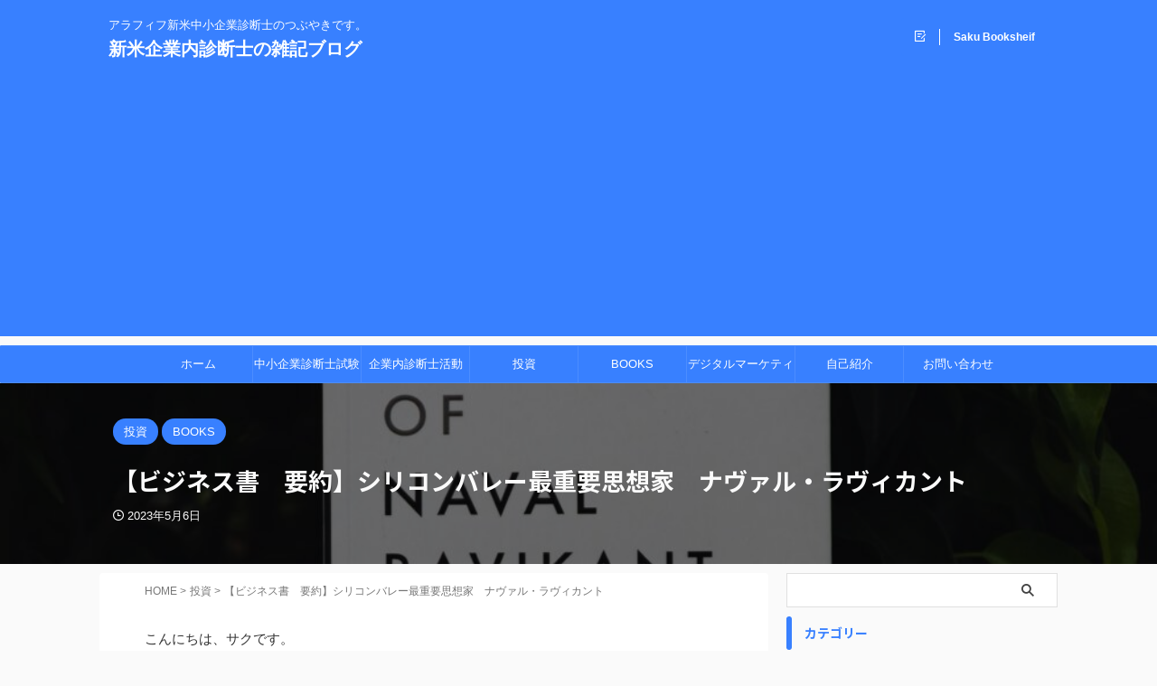

--- FILE ---
content_type: text/html; charset=UTF-8
request_url: https://sakutetsu.com/book-36/
body_size: 34408
content:

<!DOCTYPE html>
<!--[if lt IE 7]>
<html class="ie6" dir="ltr" lang="ja" prefix="og: https://ogp.me/ns#"> <![endif]-->
<!--[if IE 7]>
<html class="i7" dir="ltr" lang="ja" prefix="og: https://ogp.me/ns#"> <![endif]-->
<!--[if IE 8]>
<html class="ie" dir="ltr" lang="ja" prefix="og: https://ogp.me/ns#"> <![endif]-->
<!--[if gt IE 8]><!-->
<html dir="ltr" lang="ja" prefix="og: https://ogp.me/ns#" class="s-navi-search-overlay ">
	<!--<![endif]-->
	<head prefix="og: http://ogp.me/ns# fb: http://ogp.me/ns/fb# article: http://ogp.me/ns/article#">
		<!-- Google Tag Manager -->
<script>(function(w,d,s,l,i){w[l]=w[l]||[];w[l].push({'gtm.start':
new Date().getTime(),event:'gtm.js'});var f=d.getElementsByTagName(s)[0],
j=d.createElement(s),dl=l!='dataLayer'?'&l='+l:'';j.async=true;j.src=
'https://www.googletagmanager.com/gtm.js?id='+i+dl;f.parentNode.insertBefore(j,f);
})(window,document,'script','dataLayer','GTM-KQ6GGWF');</script>
<!-- End Google Tag Manager -->
		
	<!-- Global site tag (gtag.js) - Google Analytics -->
	<script async src="https://www.googletagmanager.com/gtag/js?id=G-272201511"></script>
	<script>
	  window.dataLayer = window.dataLayer || [];
	  function gtag(){dataLayer.push(arguments);}
	  gtag('js', new Date());

	  gtag('config', 'G-272201511');
	</script>
			<meta charset="UTF-8" >
		<meta name="viewport" content="width=device-width,initial-scale=1.0,user-scalable=no,viewport-fit=cover">
		<meta name="format-detection" content="telephone=no" >
		<meta name="referrer" content="no-referrer-when-downgrade"/>

		
		<link rel="alternate" type="application/rss+xml" title="新米企業内診断士の雑記ブログ RSS Feed" href="https://sakutetsu.com/feed/" />
		<link rel="pingback" href="https://sakutetsu.com/xmlrpc.php" >
		<!--[if lt IE 9]>
		<script src="https://sakutetsu.com/wp-content/themes/affinger/js/html5shiv.js"></script>
		<![endif]-->
				
		<!-- All in One SEO 4.8.9 - aioseo.com -->
	<meta name="description" content="こんにちは、サクです。 今回は、 シリコンバレー最重要思想家 ナヴァル・ラヴィカント（エリック・ジョーゲンソンこんにちは、サクです。 今回は、 シリコンバレー最重要思想家 ナヴァル・ラヴィカント（エリック・ジョーゲンソン" />
	<meta name="robots" content="max-image-preview:large" />
	<meta name="author" content="サク"/>
	<link rel="canonical" href="https://sakutetsu.com/book-36/" />
	<meta name="generator" content="All in One SEO (AIOSEO) 4.8.9" />
		<meta property="og:locale" content="ja_JP" />
		<meta property="og:site_name" content="新米企業内診断士の雑記ブログ - アラフィフ新米中小企業診断士のつぶやきです。" />
		<meta property="og:type" content="article" />
		<meta property="og:title" content="【ビジネス書 要約】シリコンバレー最重要思想家 ナヴァル・ラヴィカント - 新米企業内診断士の雑記ブログ" />
		<meta property="og:description" content="こんにちは、サクです。 今回は、 シリコンバレー最重要思想家 ナヴァル・ラヴィカント（エリック・ジョーゲンソンこんにちは、サクです。 今回は、 シリコンバレー最重要思想家 ナヴァル・ラヴィカント（エリック・ジョーゲンソン" />
		<meta property="og:url" content="https://sakutetsu.com/book-36/" />
		<meta property="article:published_time" content="2023-05-06T00:35:01+00:00" />
		<meta property="article:modified_time" content="2023-05-06T05:44:51+00:00" />
		<meta name="twitter:card" content="summary_large_image" />
		<meta name="twitter:site" content="@sakut2" />
		<meta name="twitter:title" content="【ビジネス書 要約】シリコンバレー最重要思想家 ナヴァル・ラヴィカント - 新米企業内診断士の雑記ブログ" />
		<meta name="twitter:description" content="こんにちは、サクです。 今回は、 シリコンバレー最重要思想家 ナヴァル・ラヴィカント（エリック・ジョーゲンソンこんにちは、サクです。 今回は、 シリコンバレー最重要思想家 ナヴァル・ラヴィカント（エリック・ジョーゲンソン" />
		<meta name="twitter:creator" content="@sakut2" />
		<meta name="twitter:image" content="https://sakutetsu.com/wp-content/uploads/2023/05/anik-mandal-xTAHzMXTsxs-unsplash.jpg" />
		<script type="application/ld+json" class="aioseo-schema">
			{"@context":"https:\/\/schema.org","@graph":[{"@type":"BlogPosting","@id":"https:\/\/sakutetsu.com\/book-36\/#blogposting","name":"\u3010\u30d3\u30b8\u30cd\u30b9\u66f8 \u8981\u7d04\u3011\u30b7\u30ea\u30b3\u30f3\u30d0\u30ec\u30fc\u6700\u91cd\u8981\u601d\u60f3\u5bb6 \u30ca\u30f4\u30a1\u30eb\u30fb\u30e9\u30f4\u30a3\u30ab\u30f3\u30c8 - \u65b0\u7c73\u4f01\u696d\u5185\u8a3a\u65ad\u58eb\u306e\u96d1\u8a18\u30d6\u30ed\u30b0","headline":"\u3010\u30d3\u30b8\u30cd\u30b9\u66f8\u3000\u8981\u7d04\u3011\u30b7\u30ea\u30b3\u30f3\u30d0\u30ec\u30fc\u6700\u91cd\u8981\u601d\u60f3\u5bb6\u3000\u30ca\u30f4\u30a1\u30eb\u30fb\u30e9\u30f4\u30a3\u30ab\u30f3\u30c8","author":{"@id":"https:\/\/sakutetsu.com\/author\/522af3c7b23b2498abf35e08b57ac36d5dd6aab9\/#author"},"publisher":{"@id":"https:\/\/sakutetsu.com\/#person"},"image":{"@type":"ImageObject","url":"https:\/\/sakutetsu.com\/wp-content\/uploads\/2023\/05\/anik-mandal-xTAHzMXTsxs-unsplash.jpg","width":1000,"height":1250},"datePublished":"2023-05-06T09:35:01+09:00","dateModified":"2023-05-06T14:44:51+09:00","inLanguage":"ja","mainEntityOfPage":{"@id":"https:\/\/sakutetsu.com\/book-36\/#webpage"},"isPartOf":{"@id":"https:\/\/sakutetsu.com\/book-36\/#webpage"},"articleSection":"\u6295\u8cc7, BOOKS"},{"@type":"BreadcrumbList","@id":"https:\/\/sakutetsu.com\/book-36\/#breadcrumblist","itemListElement":[{"@type":"ListItem","@id":"https:\/\/sakutetsu.com#listItem","position":1,"name":"\u30db\u30fc\u30e0","item":"https:\/\/sakutetsu.com","nextItem":{"@type":"ListItem","@id":"https:\/\/sakutetsu.com\/category\/investment\/#listItem","name":"\u6295\u8cc7"}},{"@type":"ListItem","@id":"https:\/\/sakutetsu.com\/category\/investment\/#listItem","position":2,"name":"\u6295\u8cc7","item":"https:\/\/sakutetsu.com\/category\/investment\/","nextItem":{"@type":"ListItem","@id":"https:\/\/sakutetsu.com\/book-36\/#listItem","name":"\u3010\u30d3\u30b8\u30cd\u30b9\u66f8\u3000\u8981\u7d04\u3011\u30b7\u30ea\u30b3\u30f3\u30d0\u30ec\u30fc\u6700\u91cd\u8981\u601d\u60f3\u5bb6\u3000\u30ca\u30f4\u30a1\u30eb\u30fb\u30e9\u30f4\u30a3\u30ab\u30f3\u30c8"},"previousItem":{"@type":"ListItem","@id":"https:\/\/sakutetsu.com#listItem","name":"\u30db\u30fc\u30e0"}},{"@type":"ListItem","@id":"https:\/\/sakutetsu.com\/book-36\/#listItem","position":3,"name":"\u3010\u30d3\u30b8\u30cd\u30b9\u66f8\u3000\u8981\u7d04\u3011\u30b7\u30ea\u30b3\u30f3\u30d0\u30ec\u30fc\u6700\u91cd\u8981\u601d\u60f3\u5bb6\u3000\u30ca\u30f4\u30a1\u30eb\u30fb\u30e9\u30f4\u30a3\u30ab\u30f3\u30c8","previousItem":{"@type":"ListItem","@id":"https:\/\/sakutetsu.com\/category\/investment\/#listItem","name":"\u6295\u8cc7"}}]},{"@type":"Person","@id":"https:\/\/sakutetsu.com\/author\/522af3c7b23b2498abf35e08b57ac36d5dd6aab9\/#author","url":"https:\/\/sakutetsu.com\/author\/522af3c7b23b2498abf35e08b57ac36d5dd6aab9\/","name":"\u30b5\u30af","image":{"@type":"ImageObject","@id":"https:\/\/sakutetsu.com\/book-36\/#authorImage","url":"https:\/\/secure.gravatar.com\/avatar\/a7aa935f595461678c058802fd49ff58?s=96&d=mm&r=g","width":96,"height":96,"caption":"\u30b5\u30af"}},{"@type":"WebPage","@id":"https:\/\/sakutetsu.com\/book-36\/#webpage","url":"https:\/\/sakutetsu.com\/book-36\/","name":"\u3010\u30d3\u30b8\u30cd\u30b9\u66f8 \u8981\u7d04\u3011\u30b7\u30ea\u30b3\u30f3\u30d0\u30ec\u30fc\u6700\u91cd\u8981\u601d\u60f3\u5bb6 \u30ca\u30f4\u30a1\u30eb\u30fb\u30e9\u30f4\u30a3\u30ab\u30f3\u30c8 - \u65b0\u7c73\u4f01\u696d\u5185\u8a3a\u65ad\u58eb\u306e\u96d1\u8a18\u30d6\u30ed\u30b0","description":"\u3053\u3093\u306b\u3061\u306f\u3001\u30b5\u30af\u3067\u3059\u3002 \u4eca\u56de\u306f\u3001 \u30b7\u30ea\u30b3\u30f3\u30d0\u30ec\u30fc\u6700\u91cd\u8981\u601d\u60f3\u5bb6 \u30ca\u30f4\u30a1\u30eb\u30fb\u30e9\u30f4\u30a3\u30ab\u30f3\u30c8\uff08\u30a8\u30ea\u30c3\u30af\u30fb\u30b8\u30e7\u30fc\u30b2\u30f3\u30bd\u30f3\u3053\u3093\u306b\u3061\u306f\u3001\u30b5\u30af\u3067\u3059\u3002 \u4eca\u56de\u306f\u3001 \u30b7\u30ea\u30b3\u30f3\u30d0\u30ec\u30fc\u6700\u91cd\u8981\u601d\u60f3\u5bb6 \u30ca\u30f4\u30a1\u30eb\u30fb\u30e9\u30f4\u30a3\u30ab\u30f3\u30c8\uff08\u30a8\u30ea\u30c3\u30af\u30fb\u30b8\u30e7\u30fc\u30b2\u30f3\u30bd\u30f3","inLanguage":"ja","isPartOf":{"@id":"https:\/\/sakutetsu.com\/#website"},"breadcrumb":{"@id":"https:\/\/sakutetsu.com\/book-36\/#breadcrumblist"},"author":{"@id":"https:\/\/sakutetsu.com\/author\/522af3c7b23b2498abf35e08b57ac36d5dd6aab9\/#author"},"creator":{"@id":"https:\/\/sakutetsu.com\/author\/522af3c7b23b2498abf35e08b57ac36d5dd6aab9\/#author"},"image":{"@type":"ImageObject","url":"https:\/\/sakutetsu.com\/wp-content\/uploads\/2023\/05\/anik-mandal-xTAHzMXTsxs-unsplash.jpg","@id":"https:\/\/sakutetsu.com\/book-36\/#mainImage","width":1000,"height":1250},"primaryImageOfPage":{"@id":"https:\/\/sakutetsu.com\/book-36\/#mainImage"},"datePublished":"2023-05-06T09:35:01+09:00","dateModified":"2023-05-06T14:44:51+09:00"},{"@type":"WebSite","@id":"https:\/\/sakutetsu.com\/#website","url":"https:\/\/sakutetsu.com\/","name":"\u65b0\u7c73\u4f01\u696d\u5185\u8a3a\u65ad\u58eb\u306e\u96d1\u8a18\u30d6\u30ed\u30b0","description":"\u30a2\u30e9\u30d5\u30a3\u30d5\u65b0\u7c73\u4e2d\u5c0f\u4f01\u696d\u8a3a\u65ad\u58eb\u306e\u3064\u3076\u3084\u304d\u3067\u3059\u3002","inLanguage":"ja","publisher":{"@id":"https:\/\/sakutetsu.com\/#person"}}]}
		</script>
		<!-- All in One SEO -->

<title>【ビジネス書 要約】シリコンバレー最重要思想家 ナヴァル・ラヴィカント - 新米企業内診断士の雑記ブログ</title>
<link rel='dns-prefetch' href='//ajax.googleapis.com' />
<link rel='dns-prefetch' href='//www.googletagmanager.com' />
<link rel='dns-prefetch' href='//stats.wp.com' />
<link rel='dns-prefetch' href='//c0.wp.com' />
<link rel='dns-prefetch' href='//pagead2.googlesyndication.com' />
		<!-- This site uses the Google Analytics by MonsterInsights plugin v9.11.1 - Using Analytics tracking - https://www.monsterinsights.com/ -->
							<script src="//www.googletagmanager.com/gtag/js?id=G-FFZ0V8Q1WK"  data-cfasync="false" data-wpfc-render="false" type="text/javascript" async></script>
			<script data-cfasync="false" data-wpfc-render="false" type="text/javascript">
				var mi_version = '9.11.1';
				var mi_track_user = true;
				var mi_no_track_reason = '';
								var MonsterInsightsDefaultLocations = {"page_location":"https:\/\/sakutetsu.com\/book-36\/"};
								if ( typeof MonsterInsightsPrivacyGuardFilter === 'function' ) {
					var MonsterInsightsLocations = (typeof MonsterInsightsExcludeQuery === 'object') ? MonsterInsightsPrivacyGuardFilter( MonsterInsightsExcludeQuery ) : MonsterInsightsPrivacyGuardFilter( MonsterInsightsDefaultLocations );
				} else {
					var MonsterInsightsLocations = (typeof MonsterInsightsExcludeQuery === 'object') ? MonsterInsightsExcludeQuery : MonsterInsightsDefaultLocations;
				}

								var disableStrs = [
										'ga-disable-G-FFZ0V8Q1WK',
									];

				/* Function to detect opted out users */
				function __gtagTrackerIsOptedOut() {
					for (var index = 0; index < disableStrs.length; index++) {
						if (document.cookie.indexOf(disableStrs[index] + '=true') > -1) {
							return true;
						}
					}

					return false;
				}

				/* Disable tracking if the opt-out cookie exists. */
				if (__gtagTrackerIsOptedOut()) {
					for (var index = 0; index < disableStrs.length; index++) {
						window[disableStrs[index]] = true;
					}
				}

				/* Opt-out function */
				function __gtagTrackerOptout() {
					for (var index = 0; index < disableStrs.length; index++) {
						document.cookie = disableStrs[index] + '=true; expires=Thu, 31 Dec 2099 23:59:59 UTC; path=/';
						window[disableStrs[index]] = true;
					}
				}

				if ('undefined' === typeof gaOptout) {
					function gaOptout() {
						__gtagTrackerOptout();
					}
				}
								window.dataLayer = window.dataLayer || [];

				window.MonsterInsightsDualTracker = {
					helpers: {},
					trackers: {},
				};
				if (mi_track_user) {
					function __gtagDataLayer() {
						dataLayer.push(arguments);
					}

					function __gtagTracker(type, name, parameters) {
						if (!parameters) {
							parameters = {};
						}

						if (parameters.send_to) {
							__gtagDataLayer.apply(null, arguments);
							return;
						}

						if (type === 'event') {
														parameters.send_to = monsterinsights_frontend.v4_id;
							var hookName = name;
							if (typeof parameters['event_category'] !== 'undefined') {
								hookName = parameters['event_category'] + ':' + name;
							}

							if (typeof MonsterInsightsDualTracker.trackers[hookName] !== 'undefined') {
								MonsterInsightsDualTracker.trackers[hookName](parameters);
							} else {
								__gtagDataLayer('event', name, parameters);
							}
							
						} else {
							__gtagDataLayer.apply(null, arguments);
						}
					}

					__gtagTracker('js', new Date());
					__gtagTracker('set', {
						'developer_id.dZGIzZG': true,
											});
					if ( MonsterInsightsLocations.page_location ) {
						__gtagTracker('set', MonsterInsightsLocations);
					}
										__gtagTracker('config', 'G-FFZ0V8Q1WK', {"forceSSL":"true","link_attribution":"true"} );
										window.gtag = __gtagTracker;										(function () {
						/* https://developers.google.com/analytics/devguides/collection/analyticsjs/ */
						/* ga and __gaTracker compatibility shim. */
						var noopfn = function () {
							return null;
						};
						var newtracker = function () {
							return new Tracker();
						};
						var Tracker = function () {
							return null;
						};
						var p = Tracker.prototype;
						p.get = noopfn;
						p.set = noopfn;
						p.send = function () {
							var args = Array.prototype.slice.call(arguments);
							args.unshift('send');
							__gaTracker.apply(null, args);
						};
						var __gaTracker = function () {
							var len = arguments.length;
							if (len === 0) {
								return;
							}
							var f = arguments[len - 1];
							if (typeof f !== 'object' || f === null || typeof f.hitCallback !== 'function') {
								if ('send' === arguments[0]) {
									var hitConverted, hitObject = false, action;
									if ('event' === arguments[1]) {
										if ('undefined' !== typeof arguments[3]) {
											hitObject = {
												'eventAction': arguments[3],
												'eventCategory': arguments[2],
												'eventLabel': arguments[4],
												'value': arguments[5] ? arguments[5] : 1,
											}
										}
									}
									if ('pageview' === arguments[1]) {
										if ('undefined' !== typeof arguments[2]) {
											hitObject = {
												'eventAction': 'page_view',
												'page_path': arguments[2],
											}
										}
									}
									if (typeof arguments[2] === 'object') {
										hitObject = arguments[2];
									}
									if (typeof arguments[5] === 'object') {
										Object.assign(hitObject, arguments[5]);
									}
									if ('undefined' !== typeof arguments[1].hitType) {
										hitObject = arguments[1];
										if ('pageview' === hitObject.hitType) {
											hitObject.eventAction = 'page_view';
										}
									}
									if (hitObject) {
										action = 'timing' === arguments[1].hitType ? 'timing_complete' : hitObject.eventAction;
										hitConverted = mapArgs(hitObject);
										__gtagTracker('event', action, hitConverted);
									}
								}
								return;
							}

							function mapArgs(args) {
								var arg, hit = {};
								var gaMap = {
									'eventCategory': 'event_category',
									'eventAction': 'event_action',
									'eventLabel': 'event_label',
									'eventValue': 'event_value',
									'nonInteraction': 'non_interaction',
									'timingCategory': 'event_category',
									'timingVar': 'name',
									'timingValue': 'value',
									'timingLabel': 'event_label',
									'page': 'page_path',
									'location': 'page_location',
									'title': 'page_title',
									'referrer' : 'page_referrer',
								};
								for (arg in args) {
																		if (!(!args.hasOwnProperty(arg) || !gaMap.hasOwnProperty(arg))) {
										hit[gaMap[arg]] = args[arg];
									} else {
										hit[arg] = args[arg];
									}
								}
								return hit;
							}

							try {
								f.hitCallback();
							} catch (ex) {
							}
						};
						__gaTracker.create = newtracker;
						__gaTracker.getByName = newtracker;
						__gaTracker.getAll = function () {
							return [];
						};
						__gaTracker.remove = noopfn;
						__gaTracker.loaded = true;
						window['__gaTracker'] = __gaTracker;
					})();
									} else {
										console.log("");
					(function () {
						function __gtagTracker() {
							return null;
						}

						window['__gtagTracker'] = __gtagTracker;
						window['gtag'] = __gtagTracker;
					})();
									}
			</script>
							<!-- / Google Analytics by MonsterInsights -->
		<script type="text/javascript">
/* <![CDATA[ */
window._wpemojiSettings = {"baseUrl":"https:\/\/s.w.org\/images\/core\/emoji\/15.0.3\/72x72\/","ext":".png","svgUrl":"https:\/\/s.w.org\/images\/core\/emoji\/15.0.3\/svg\/","svgExt":".svg","source":{"concatemoji":"https:\/\/sakutetsu.com\/wp-includes\/js\/wp-emoji-release.min.js?ver=6.6.2"}};
/*! This file is auto-generated */
!function(i,n){var o,s,e;function c(e){try{var t={supportTests:e,timestamp:(new Date).valueOf()};sessionStorage.setItem(o,JSON.stringify(t))}catch(e){}}function p(e,t,n){e.clearRect(0,0,e.canvas.width,e.canvas.height),e.fillText(t,0,0);var t=new Uint32Array(e.getImageData(0,0,e.canvas.width,e.canvas.height).data),r=(e.clearRect(0,0,e.canvas.width,e.canvas.height),e.fillText(n,0,0),new Uint32Array(e.getImageData(0,0,e.canvas.width,e.canvas.height).data));return t.every(function(e,t){return e===r[t]})}function u(e,t,n){switch(t){case"flag":return n(e,"\ud83c\udff3\ufe0f\u200d\u26a7\ufe0f","\ud83c\udff3\ufe0f\u200b\u26a7\ufe0f")?!1:!n(e,"\ud83c\uddfa\ud83c\uddf3","\ud83c\uddfa\u200b\ud83c\uddf3")&&!n(e,"\ud83c\udff4\udb40\udc67\udb40\udc62\udb40\udc65\udb40\udc6e\udb40\udc67\udb40\udc7f","\ud83c\udff4\u200b\udb40\udc67\u200b\udb40\udc62\u200b\udb40\udc65\u200b\udb40\udc6e\u200b\udb40\udc67\u200b\udb40\udc7f");case"emoji":return!n(e,"\ud83d\udc26\u200d\u2b1b","\ud83d\udc26\u200b\u2b1b")}return!1}function f(e,t,n){var r="undefined"!=typeof WorkerGlobalScope&&self instanceof WorkerGlobalScope?new OffscreenCanvas(300,150):i.createElement("canvas"),a=r.getContext("2d",{willReadFrequently:!0}),o=(a.textBaseline="top",a.font="600 32px Arial",{});return e.forEach(function(e){o[e]=t(a,e,n)}),o}function t(e){var t=i.createElement("script");t.src=e,t.defer=!0,i.head.appendChild(t)}"undefined"!=typeof Promise&&(o="wpEmojiSettingsSupports",s=["flag","emoji"],n.supports={everything:!0,everythingExceptFlag:!0},e=new Promise(function(e){i.addEventListener("DOMContentLoaded",e,{once:!0})}),new Promise(function(t){var n=function(){try{var e=JSON.parse(sessionStorage.getItem(o));if("object"==typeof e&&"number"==typeof e.timestamp&&(new Date).valueOf()<e.timestamp+604800&&"object"==typeof e.supportTests)return e.supportTests}catch(e){}return null}();if(!n){if("undefined"!=typeof Worker&&"undefined"!=typeof OffscreenCanvas&&"undefined"!=typeof URL&&URL.createObjectURL&&"undefined"!=typeof Blob)try{var e="postMessage("+f.toString()+"("+[JSON.stringify(s),u.toString(),p.toString()].join(",")+"));",r=new Blob([e],{type:"text/javascript"}),a=new Worker(URL.createObjectURL(r),{name:"wpTestEmojiSupports"});return void(a.onmessage=function(e){c(n=e.data),a.terminate(),t(n)})}catch(e){}c(n=f(s,u,p))}t(n)}).then(function(e){for(var t in e)n.supports[t]=e[t],n.supports.everything=n.supports.everything&&n.supports[t],"flag"!==t&&(n.supports.everythingExceptFlag=n.supports.everythingExceptFlag&&n.supports[t]);n.supports.everythingExceptFlag=n.supports.everythingExceptFlag&&!n.supports.flag,n.DOMReady=!1,n.readyCallback=function(){n.DOMReady=!0}}).then(function(){return e}).then(function(){var e;n.supports.everything||(n.readyCallback(),(e=n.source||{}).concatemoji?t(e.concatemoji):e.wpemoji&&e.twemoji&&(t(e.twemoji),t(e.wpemoji)))}))}((window,document),window._wpemojiSettings);
/* ]]> */
</script>
<style id='wp-emoji-styles-inline-css' type='text/css'>

	img.wp-smiley, img.emoji {
		display: inline !important;
		border: none !important;
		box-shadow: none !important;
		height: 1em !important;
		width: 1em !important;
		margin: 0 0.07em !important;
		vertical-align: -0.1em !important;
		background: none !important;
		padding: 0 !important;
	}
</style>
<link rel='stylesheet' id='wp-block-library-css' href='https://c0.wp.com/c/6.6.2/wp-includes/css/dist/block-library/style.min.css' type='text/css' media='all' />
<link rel='stylesheet' id='mediaelement-css' href='https://c0.wp.com/c/6.6.2/wp-includes/js/mediaelement/mediaelementplayer-legacy.min.css' type='text/css' media='all' />
<link rel='stylesheet' id='wp-mediaelement-css' href='https://c0.wp.com/c/6.6.2/wp-includes/js/mediaelement/wp-mediaelement.min.css' type='text/css' media='all' />
<style id='jetpack-sharing-buttons-style-inline-css' type='text/css'>
.jetpack-sharing-buttons__services-list{display:flex;flex-direction:row;flex-wrap:wrap;gap:0;list-style-type:none;margin:5px;padding:0}.jetpack-sharing-buttons__services-list.has-small-icon-size{font-size:12px}.jetpack-sharing-buttons__services-list.has-normal-icon-size{font-size:16px}.jetpack-sharing-buttons__services-list.has-large-icon-size{font-size:24px}.jetpack-sharing-buttons__services-list.has-huge-icon-size{font-size:36px}@media print{.jetpack-sharing-buttons__services-list{display:none!important}}.editor-styles-wrapper .wp-block-jetpack-sharing-buttons{gap:0;padding-inline-start:0}ul.jetpack-sharing-buttons__services-list.has-background{padding:1.25em 2.375em}
</style>
<style id='classic-theme-styles-inline-css' type='text/css'>
/*! This file is auto-generated */
.wp-block-button__link{color:#fff;background-color:#32373c;border-radius:9999px;box-shadow:none;text-decoration:none;padding:calc(.667em + 2px) calc(1.333em + 2px);font-size:1.125em}.wp-block-file__button{background:#32373c;color:#fff;text-decoration:none}
</style>
<style id='global-styles-inline-css' type='text/css'>
:root{--wp--preset--aspect-ratio--square: 1;--wp--preset--aspect-ratio--4-3: 4/3;--wp--preset--aspect-ratio--3-4: 3/4;--wp--preset--aspect-ratio--3-2: 3/2;--wp--preset--aspect-ratio--2-3: 2/3;--wp--preset--aspect-ratio--16-9: 16/9;--wp--preset--aspect-ratio--9-16: 9/16;--wp--preset--color--black: #000000;--wp--preset--color--cyan-bluish-gray: #abb8c3;--wp--preset--color--white: #ffffff;--wp--preset--color--pale-pink: #f78da7;--wp--preset--color--vivid-red: #cf2e2e;--wp--preset--color--luminous-vivid-orange: #ff6900;--wp--preset--color--luminous-vivid-amber: #fcb900;--wp--preset--color--light-green-cyan: #eefaff;--wp--preset--color--vivid-green-cyan: #00d084;--wp--preset--color--pale-cyan-blue: #8ed1fc;--wp--preset--color--vivid-cyan-blue: #0693e3;--wp--preset--color--vivid-purple: #9b51e0;--wp--preset--color--soft-red: #e92f3d;--wp--preset--color--light-grayish-red: #fdf0f2;--wp--preset--color--vivid-yellow: #ffc107;--wp--preset--color--very-pale-yellow: #fffde7;--wp--preset--color--very-light-gray: #fafafa;--wp--preset--color--very-dark-gray: #313131;--wp--preset--color--original-color-a: #00B900;--wp--preset--color--original-color-b: #f4fff4;--wp--preset--color--original-color-c: #F3E5F5;--wp--preset--color--original-color-d: #9E9D24;--wp--preset--gradient--vivid-cyan-blue-to-vivid-purple: linear-gradient(135deg,rgba(6,147,227,1) 0%,rgb(155,81,224) 100%);--wp--preset--gradient--light-green-cyan-to-vivid-green-cyan: linear-gradient(135deg,rgb(122,220,180) 0%,rgb(0,208,130) 100%);--wp--preset--gradient--luminous-vivid-amber-to-luminous-vivid-orange: linear-gradient(135deg,rgba(252,185,0,1) 0%,rgba(255,105,0,1) 100%);--wp--preset--gradient--luminous-vivid-orange-to-vivid-red: linear-gradient(135deg,rgba(255,105,0,1) 0%,rgb(207,46,46) 100%);--wp--preset--gradient--very-light-gray-to-cyan-bluish-gray: linear-gradient(135deg,rgb(238,238,238) 0%,rgb(169,184,195) 100%);--wp--preset--gradient--cool-to-warm-spectrum: linear-gradient(135deg,rgb(74,234,220) 0%,rgb(151,120,209) 20%,rgb(207,42,186) 40%,rgb(238,44,130) 60%,rgb(251,105,98) 80%,rgb(254,248,76) 100%);--wp--preset--gradient--blush-light-purple: linear-gradient(135deg,rgb(255,206,236) 0%,rgb(152,150,240) 100%);--wp--preset--gradient--blush-bordeaux: linear-gradient(135deg,rgb(254,205,165) 0%,rgb(254,45,45) 50%,rgb(107,0,62) 100%);--wp--preset--gradient--luminous-dusk: linear-gradient(135deg,rgb(255,203,112) 0%,rgb(199,81,192) 50%,rgb(65,88,208) 100%);--wp--preset--gradient--pale-ocean: linear-gradient(135deg,rgb(255,245,203) 0%,rgb(182,227,212) 50%,rgb(51,167,181) 100%);--wp--preset--gradient--electric-grass: linear-gradient(135deg,rgb(202,248,128) 0%,rgb(113,206,126) 100%);--wp--preset--gradient--midnight: linear-gradient(135deg,rgb(2,3,129) 0%,rgb(40,116,252) 100%);--wp--preset--font-size--small: .8em;--wp--preset--font-size--medium: 20px;--wp--preset--font-size--large: 1.5em;--wp--preset--font-size--x-large: 42px;--wp--preset--font-size--st-regular: 1em;--wp--preset--font-size--huge: 3em;--wp--preset--spacing--20: 0.44rem;--wp--preset--spacing--30: 0.67rem;--wp--preset--spacing--40: 1rem;--wp--preset--spacing--50: 1.5rem;--wp--preset--spacing--60: 2.25rem;--wp--preset--spacing--70: 3.38rem;--wp--preset--spacing--80: 5.06rem;--wp--preset--shadow--natural: 6px 6px 9px rgba(0, 0, 0, 0.2);--wp--preset--shadow--deep: 12px 12px 50px rgba(0, 0, 0, 0.4);--wp--preset--shadow--sharp: 6px 6px 0px rgba(0, 0, 0, 0.2);--wp--preset--shadow--outlined: 6px 6px 0px -3px rgba(255, 255, 255, 1), 6px 6px rgba(0, 0, 0, 1);--wp--preset--shadow--crisp: 6px 6px 0px rgba(0, 0, 0, 1);}:where(.is-layout-flex){gap: 0.5em;}:where(.is-layout-grid){gap: 0.5em;}body .is-layout-flex{display: flex;}.is-layout-flex{flex-wrap: wrap;align-items: center;}.is-layout-flex > :is(*, div){margin: 0;}body .is-layout-grid{display: grid;}.is-layout-grid > :is(*, div){margin: 0;}:where(.wp-block-columns.is-layout-flex){gap: 2em;}:where(.wp-block-columns.is-layout-grid){gap: 2em;}:where(.wp-block-post-template.is-layout-flex){gap: 1.25em;}:where(.wp-block-post-template.is-layout-grid){gap: 1.25em;}.has-black-color{color: var(--wp--preset--color--black) !important;}.has-cyan-bluish-gray-color{color: var(--wp--preset--color--cyan-bluish-gray) !important;}.has-white-color{color: var(--wp--preset--color--white) !important;}.has-pale-pink-color{color: var(--wp--preset--color--pale-pink) !important;}.has-vivid-red-color{color: var(--wp--preset--color--vivid-red) !important;}.has-luminous-vivid-orange-color{color: var(--wp--preset--color--luminous-vivid-orange) !important;}.has-luminous-vivid-amber-color{color: var(--wp--preset--color--luminous-vivid-amber) !important;}.has-light-green-cyan-color{color: var(--wp--preset--color--light-green-cyan) !important;}.has-vivid-green-cyan-color{color: var(--wp--preset--color--vivid-green-cyan) !important;}.has-pale-cyan-blue-color{color: var(--wp--preset--color--pale-cyan-blue) !important;}.has-vivid-cyan-blue-color{color: var(--wp--preset--color--vivid-cyan-blue) !important;}.has-vivid-purple-color{color: var(--wp--preset--color--vivid-purple) !important;}.has-black-background-color{background-color: var(--wp--preset--color--black) !important;}.has-cyan-bluish-gray-background-color{background-color: var(--wp--preset--color--cyan-bluish-gray) !important;}.has-white-background-color{background-color: var(--wp--preset--color--white) !important;}.has-pale-pink-background-color{background-color: var(--wp--preset--color--pale-pink) !important;}.has-vivid-red-background-color{background-color: var(--wp--preset--color--vivid-red) !important;}.has-luminous-vivid-orange-background-color{background-color: var(--wp--preset--color--luminous-vivid-orange) !important;}.has-luminous-vivid-amber-background-color{background-color: var(--wp--preset--color--luminous-vivid-amber) !important;}.has-light-green-cyan-background-color{background-color: var(--wp--preset--color--light-green-cyan) !important;}.has-vivid-green-cyan-background-color{background-color: var(--wp--preset--color--vivid-green-cyan) !important;}.has-pale-cyan-blue-background-color{background-color: var(--wp--preset--color--pale-cyan-blue) !important;}.has-vivid-cyan-blue-background-color{background-color: var(--wp--preset--color--vivid-cyan-blue) !important;}.has-vivid-purple-background-color{background-color: var(--wp--preset--color--vivid-purple) !important;}.has-black-border-color{border-color: var(--wp--preset--color--black) !important;}.has-cyan-bluish-gray-border-color{border-color: var(--wp--preset--color--cyan-bluish-gray) !important;}.has-white-border-color{border-color: var(--wp--preset--color--white) !important;}.has-pale-pink-border-color{border-color: var(--wp--preset--color--pale-pink) !important;}.has-vivid-red-border-color{border-color: var(--wp--preset--color--vivid-red) !important;}.has-luminous-vivid-orange-border-color{border-color: var(--wp--preset--color--luminous-vivid-orange) !important;}.has-luminous-vivid-amber-border-color{border-color: var(--wp--preset--color--luminous-vivid-amber) !important;}.has-light-green-cyan-border-color{border-color: var(--wp--preset--color--light-green-cyan) !important;}.has-vivid-green-cyan-border-color{border-color: var(--wp--preset--color--vivid-green-cyan) !important;}.has-pale-cyan-blue-border-color{border-color: var(--wp--preset--color--pale-cyan-blue) !important;}.has-vivid-cyan-blue-border-color{border-color: var(--wp--preset--color--vivid-cyan-blue) !important;}.has-vivid-purple-border-color{border-color: var(--wp--preset--color--vivid-purple) !important;}.has-vivid-cyan-blue-to-vivid-purple-gradient-background{background: var(--wp--preset--gradient--vivid-cyan-blue-to-vivid-purple) !important;}.has-light-green-cyan-to-vivid-green-cyan-gradient-background{background: var(--wp--preset--gradient--light-green-cyan-to-vivid-green-cyan) !important;}.has-luminous-vivid-amber-to-luminous-vivid-orange-gradient-background{background: var(--wp--preset--gradient--luminous-vivid-amber-to-luminous-vivid-orange) !important;}.has-luminous-vivid-orange-to-vivid-red-gradient-background{background: var(--wp--preset--gradient--luminous-vivid-orange-to-vivid-red) !important;}.has-very-light-gray-to-cyan-bluish-gray-gradient-background{background: var(--wp--preset--gradient--very-light-gray-to-cyan-bluish-gray) !important;}.has-cool-to-warm-spectrum-gradient-background{background: var(--wp--preset--gradient--cool-to-warm-spectrum) !important;}.has-blush-light-purple-gradient-background{background: var(--wp--preset--gradient--blush-light-purple) !important;}.has-blush-bordeaux-gradient-background{background: var(--wp--preset--gradient--blush-bordeaux) !important;}.has-luminous-dusk-gradient-background{background: var(--wp--preset--gradient--luminous-dusk) !important;}.has-pale-ocean-gradient-background{background: var(--wp--preset--gradient--pale-ocean) !important;}.has-electric-grass-gradient-background{background: var(--wp--preset--gradient--electric-grass) !important;}.has-midnight-gradient-background{background: var(--wp--preset--gradient--midnight) !important;}.has-small-font-size{font-size: var(--wp--preset--font-size--small) !important;}.has-medium-font-size{font-size: var(--wp--preset--font-size--medium) !important;}.has-large-font-size{font-size: var(--wp--preset--font-size--large) !important;}.has-x-large-font-size{font-size: var(--wp--preset--font-size--x-large) !important;}
:where(.wp-block-post-template.is-layout-flex){gap: 1.25em;}:where(.wp-block-post-template.is-layout-grid){gap: 1.25em;}
:where(.wp-block-columns.is-layout-flex){gap: 2em;}:where(.wp-block-columns.is-layout-grid){gap: 2em;}
:root :where(.wp-block-pullquote){font-size: 1.5em;line-height: 1.6;}
</style>
<link rel='stylesheet' id='contact-form-7-css' href='https://sakutetsu.com/wp-content/plugins/contact-form-7/includes/css/styles.css?ver=5.9.8' type='text/css' media='all' />
<link rel='stylesheet' id='pz-linkcard-css' href='//sakutetsu.com/wp-content/uploads/pz-linkcard/style.css?ver=2.5.5.1' type='text/css' media='all' />
<link rel='stylesheet' id='toc-screen-css' href='https://sakutetsu.com/wp-content/plugins/table-of-contents-plus/screen.min.css?ver=2408' type='text/css' media='all' />
<link rel='stylesheet' id='ez-toc-css' href='https://sakutetsu.com/wp-content/plugins/easy-table-of-contents/assets/css/screen.min.css?ver=2.0.80' type='text/css' media='all' />
<style id='ez-toc-inline-css' type='text/css'>
div#ez-toc-container .ez-toc-title {font-size: 120%;}div#ez-toc-container .ez-toc-title {font-weight: 500;}div#ez-toc-container ul li , div#ez-toc-container ul li a {font-size: 95%;}div#ez-toc-container ul li , div#ez-toc-container ul li a {font-weight: 500;}div#ez-toc-container nav ul ul li {font-size: 90%;}.ez-toc-box-title {font-weight: bold; margin-bottom: 10px; text-align: center; text-transform: uppercase; letter-spacing: 1px; color: #666; padding-bottom: 5px;position:absolute;top:-4%;left:5%;background-color: inherit;transition: top 0.3s ease;}.ez-toc-box-title.toc-closed {top:-25%;}
.ez-toc-container-direction {direction: ltr;}.ez-toc-counter ul{counter-reset: item ;}.ez-toc-counter nav ul li a::before {content: counters(item, '.', decimal) '. ';display: inline-block;counter-increment: item;flex-grow: 0;flex-shrink: 0;margin-right: .2em; float: left; }.ez-toc-widget-direction {direction: ltr;}.ez-toc-widget-container ul{counter-reset: item ;}.ez-toc-widget-container nav ul li a::before {content: counters(item, '.', decimal) '. ';display: inline-block;counter-increment: item;flex-grow: 0;flex-shrink: 0;margin-right: .2em; float: left; }
</style>
<link rel='stylesheet' id='normalize-css' href='https://sakutetsu.com/wp-content/themes/affinger/css/normalize.css?ver=1.5.9' type='text/css' media='all' />
<link rel='stylesheet' id='st_svg-css' href='https://sakutetsu.com/wp-content/themes/affinger/st_svg/style.css?ver=6.6.2' type='text/css' media='all' />
<link rel='stylesheet' id='slick-css' href='https://sakutetsu.com/wp-content/themes/affinger/vendor/slick/slick.css?ver=1.8.0' type='text/css' media='all' />
<link rel='stylesheet' id='slick-theme-css' href='https://sakutetsu.com/wp-content/themes/affinger/vendor/slick/slick-theme.css?ver=1.8.0' type='text/css' media='all' />
<link rel='stylesheet' id='fonts-googleapis-notosansjp-css' href='//fonts.googleapis.com/css?family=Noto+Sans+JP%3A400%2C700&#038;display=swap&#038;subset=japanese&#038;ver=6.6.2' type='text/css' media='all' />
<link rel='stylesheet' id='style-css' href='https://sakutetsu.com/wp-content/themes/affinger/style.css?ver=6.6.2' type='text/css' media='all' />
<link rel='stylesheet' id='child-style-css' href='https://sakutetsu.com/wp-content/themes/affinger-child/style.css?ver=6.6.2' type='text/css' media='all' />
<link rel='stylesheet' id='single-css' href='https://sakutetsu.com/wp-content/themes/affinger/st-rankcss.php' type='text/css' media='all' />
<link rel='stylesheet' id='st-themecss-css' href='https://sakutetsu.com/wp-content/themes/affinger/st-themecss-loader.php?ver=6.6.2' type='text/css' media='all' />
<script type="text/javascript" src="//ajax.googleapis.com/ajax/libs/jquery/1.11.3/jquery.min.js?ver=1.11.3" id="jquery-js"></script>
<script type="text/javascript" src="https://sakutetsu.com/wp-content/plugins/google-analytics-for-wordpress/assets/js/frontend-gtag.min.js?ver=9.11.1" id="monsterinsights-frontend-script-js" async="async" data-wp-strategy="async"></script>
<script data-cfasync="false" data-wpfc-render="false" type="text/javascript" id='monsterinsights-frontend-script-js-extra'>/* <![CDATA[ */
var monsterinsights_frontend = {"js_events_tracking":"true","download_extensions":"doc,pdf,ppt,zip,xls,docx,pptx,xlsx","inbound_paths":"[{\"path\":\"\\\/go\\\/\",\"label\":\"affiliate\"},{\"path\":\"\\\/recommend\\\/\",\"label\":\"affiliate\"}]","home_url":"https:\/\/sakutetsu.com","hash_tracking":"false","v4_id":"G-FFZ0V8Q1WK"};/* ]]> */
</script>

<!-- Site Kit によって追加された Google タグ（gtag.js）スニペット -->
<!-- Google アナリティクス スニペット (Site Kit が追加) -->
<script type="text/javascript" src="https://www.googletagmanager.com/gtag/js?id=GT-NC83ZK2" id="google_gtagjs-js" async></script>
<script type="text/javascript" id="google_gtagjs-js-after">
/* <![CDATA[ */
window.dataLayer = window.dataLayer || [];function gtag(){dataLayer.push(arguments);}
gtag("set","linker",{"domains":["sakutetsu.com"]});
gtag("js", new Date());
gtag("set", "developer_id.dZTNiMT", true);
gtag("config", "GT-NC83ZK2");
/* ]]> */
</script>
<link rel="https://api.w.org/" href="https://sakutetsu.com/wp-json/" /><link rel="alternate" title="JSON" type="application/json" href="https://sakutetsu.com/wp-json/wp/v2/posts/2067" /><link rel='shortlink' href='https://sakutetsu.com/?p=2067' />
<link rel="alternate" title="oEmbed (JSON)" type="application/json+oembed" href="https://sakutetsu.com/wp-json/oembed/1.0/embed?url=https%3A%2F%2Fsakutetsu.com%2Fbook-36%2F" />
<link rel="alternate" title="oEmbed (XML)" type="text/xml+oembed" href="https://sakutetsu.com/wp-json/oembed/1.0/embed?url=https%3A%2F%2Fsakutetsu.com%2Fbook-36%2F&#038;format=xml" />
<!-- Favicon Rotator -->
<link rel="shortcut icon" href="https://sakutetsu.com/wp-content/uploads/2021/05/e37c14637977651b5962fee49b3a577f-e1621756330145-16x16.png" />
<!-- End Favicon Rotator -->
<meta name="generator" content="Site Kit by Google 1.170.0" /><meta name="p:domain_verify" content="d7f2cff0fcd80d14505765dee26bb70f"/>	<style>img#wpstats{display:none}</style>
		<meta name="robots" content="index, follow" />
<meta name="keywords" content="ビジネス書,要約,ナヴァル・ラヴィカント">
<meta name="description" content="本書はシリコンバレーで有名なエンジェル投資家であり、思想家であり、インフルエンサーであるナヴァル・ラヴィカントが、投稿した記事やツイート、対談をまとめ、構成されています。
本書を読むことで、最高の人生に近づけるヒントを得るかもしれません。
">
<meta name="thumbnail" content="https://sakutetsu.com/wp-content/uploads/2023/05/anik-mandal-xTAHzMXTsxs-unsplash.jpg">
<meta name="google-site-verification" content=""mq1YJfi6iEX1152x1rN2_SXRUIRa1AP0o3VwN0MDVnM" /" />
<link rel="canonical" href="https://sakutetsu.com/book-36/" />

<!-- Site Kit が追加した Google AdSense メタタグ -->
<meta name="google-adsense-platform-account" content="ca-host-pub-2644536267352236">
<meta name="google-adsense-platform-domain" content="sitekit.withgoogle.com">
<!-- Site Kit が追加した End Google AdSense メタタグ -->
<noscript><style>.lazyload[data-src]{display:none !important;}</style></noscript><style>.lazyload{background-image:none !important;}.lazyload:before{background-image:none !important;}</style>
<!-- Google AdSense スニペット (Site Kit が追加) -->
<script type="text/javascript" async="async" src="https://pagead2.googlesyndication.com/pagead/js/adsbygoogle.js?client=ca-pub-8103803225926300&amp;host=ca-host-pub-2644536267352236" crossorigin="anonymous"></script>

<!-- (ここまで) Google AdSense スニペット (Site Kit が追加) -->
	<style type="text/css">
		/*<!-- rtoc -->*/
		.rtoc-mokuji-content {
			background-color: ;
		}

		.rtoc-mokuji-content.frame1 {
			border: 1px solid ;
		}

		.rtoc-mokuji-content #rtoc-mokuji-title {
			color: ;
		}

		.rtoc-mokuji-content .rtoc-mokuji li>a {
			color: ;
		}

		.rtoc-mokuji-content .mokuji_ul.level-1>.rtoc-item::before {
			background-color:  !important;
		}

		.rtoc-mokuji-content .mokuji_ul.level-2>.rtoc-item::before {
			background-color:  !important;
		}

		.rtoc-mokuji-content.frame2::before,
		.rtoc-mokuji-content.frame3,
		.rtoc-mokuji-content.frame4,
		.rtoc-mokuji-content.frame5 {
			border-color:  !important;
		}

		.rtoc-mokuji-content.frame5::before,
		.rtoc-mokuji-content.frame5::after {
			background-color: ;
		}

		.widget_block #rtoc-mokuji-widget-wrapper .rtoc-mokuji.level-1 .rtoc-item.rtoc-current:after,
		.widget #rtoc-mokuji-widget-wrapper .rtoc-mokuji.level-1 .rtoc-item.rtoc-current:after,
		#scrollad #rtoc-mokuji-widget-wrapper .rtoc-mokuji.level-1 .rtoc-item.rtoc-current:after,
		#sideBarTracking #rtoc-mokuji-widget-wrapper .rtoc-mokuji.level-1 .rtoc-item.rtoc-current:after {
			background-color:  !important;
		}

		.cls-1,
		.cls-2 {
			stroke: ;
		}

		.rtoc-mokuji-content .decimal_ol.level-2>.rtoc-item::before,
		.rtoc-mokuji-content .mokuji_ol.level-2>.rtoc-item::before,
		.rtoc-mokuji-content .decimal_ol.level-2>.rtoc-item::after,
		.rtoc-mokuji-content .decimal_ol.level-2>.rtoc-item::after {
			color: ;
			background-color: ;
		}

		.rtoc-mokuji-content .rtoc-mokuji.level-1>.rtoc-item::before {
			color: ;
		}

		.rtoc-mokuji-content .decimal_ol>.rtoc-item::after {
			background-color: ;
		}

		.rtoc-mokuji-content .decimal_ol>.rtoc-item::before {
			color: ;
		}

		/*rtoc_return*/
		#rtoc_return a::before {
			background-image: url(https://sakutetsu.com/wp-content/plugins/rich-table-of-content/include/../img/rtoc_return.png);
		}

		#rtoc_return a {
			background-color:  !important;
		}

		/* アクセントポイント */
		.rtoc-mokuji-content .level-1>.rtoc-item #rtocAC.accent-point::after {
			background-color: ;
		}

		.rtoc-mokuji-content .level-2>.rtoc-item #rtocAC.accent-point::after {
			background-color: ;
		}
		.rtoc-mokuji-content.frame6,
		.rtoc-mokuji-content.frame7::before,
		.rtoc-mokuji-content.frame8::before {
			border-color: ;
		}

		.rtoc-mokuji-content.frame6 #rtoc-mokuji-title,
		.rtoc-mokuji-content.frame7 #rtoc-mokuji-title::after {
			background-color: ;
		}

		#rtoc-mokuji-wrapper.rtoc-mokuji-content.rtoc_h2_timeline .mokuji_ol.level-1>.rtoc-item::after,
		#rtoc-mokuji-wrapper.rtoc-mokuji-content.rtoc_h2_timeline .level-1.decimal_ol>.rtoc-item::after,
		#rtoc-mokuji-wrapper.rtoc-mokuji-content.rtoc_h3_timeline .mokuji_ol.level-2>.rtoc-item::after,
		#rtoc-mokuji-wrapper.rtoc-mokuji-content.rtoc_h3_timeline .mokuji_ol.level-2>.rtoc-item::after,
		.rtoc-mokuji-content.frame7 #rtoc-mokuji-title span::after {
			background-color: ;
		}

		.widget #rtoc-mokuji-wrapper.rtoc-mokuji-content.frame6 #rtoc-mokuji-title {
			color: ;
			background-color: ;
		}
	</style>
	<link rel="icon" href="https://sakutetsu.com/wp-content/uploads/2021/05/cropped-e37c14637977651b5962fee49b3a577f-e1621863515954-32x32.png" sizes="32x32" />
<link rel="icon" href="https://sakutetsu.com/wp-content/uploads/2021/05/cropped-e37c14637977651b5962fee49b3a577f-e1621863515954-192x192.png" sizes="192x192" />
<link rel="apple-touch-icon" href="https://sakutetsu.com/wp-content/uploads/2021/05/cropped-e37c14637977651b5962fee49b3a577f-e1621863515954-180x180.png" />
<meta name="msapplication-TileImage" content="https://sakutetsu.com/wp-content/uploads/2021/05/cropped-e37c14637977651b5962fee49b3a577f-e1621863515954-270x270.png" />
<link rel="alternate" type="application/rss+xml" title="RSS" href="https://sakutetsu.com/rsslatest.xml" /><style id="wpforms-css-vars-root">
				:root {
					--wpforms-field-border-radius: 3px;
--wpforms-field-border-style: solid;
--wpforms-field-border-size: 1px;
--wpforms-field-background-color: #ffffff;
--wpforms-field-border-color: rgba( 0, 0, 0, 0.25 );
--wpforms-field-border-color-spare: rgba( 0, 0, 0, 0.25 );
--wpforms-field-text-color: rgba( 0, 0, 0, 0.7 );
--wpforms-field-menu-color: #ffffff;
--wpforms-label-color: rgba( 0, 0, 0, 0.85 );
--wpforms-label-sublabel-color: rgba( 0, 0, 0, 0.55 );
--wpforms-label-error-color: #d63637;
--wpforms-button-border-radius: 3px;
--wpforms-button-border-style: none;
--wpforms-button-border-size: 1px;
--wpforms-button-background-color: #066aab;
--wpforms-button-border-color: #066aab;
--wpforms-button-text-color: #ffffff;
--wpforms-page-break-color: #066aab;
--wpforms-background-image: none;
--wpforms-background-position: center center;
--wpforms-background-repeat: no-repeat;
--wpforms-background-size: cover;
--wpforms-background-width: 100px;
--wpforms-background-height: 100px;
--wpforms-background-color: rgba( 0, 0, 0, 0 );
--wpforms-background-url: none;
--wpforms-container-padding: 0px;
--wpforms-container-border-style: none;
--wpforms-container-border-width: 1px;
--wpforms-container-border-color: #000000;
--wpforms-container-border-radius: 3px;
--wpforms-field-size-input-height: 43px;
--wpforms-field-size-input-spacing: 15px;
--wpforms-field-size-font-size: 16px;
--wpforms-field-size-line-height: 19px;
--wpforms-field-size-padding-h: 14px;
--wpforms-field-size-checkbox-size: 16px;
--wpforms-field-size-sublabel-spacing: 5px;
--wpforms-field-size-icon-size: 1;
--wpforms-label-size-font-size: 16px;
--wpforms-label-size-line-height: 19px;
--wpforms-label-size-sublabel-font-size: 14px;
--wpforms-label-size-sublabel-line-height: 17px;
--wpforms-button-size-font-size: 17px;
--wpforms-button-size-height: 41px;
--wpforms-button-size-padding-h: 15px;
--wpforms-button-size-margin-top: 10px;
--wpforms-container-shadow-size-box-shadow: none;

				}
			</style>		
<!-- OGP -->

<meta property="og:type" content="article">
<meta property="og:title" content="【ビジネス書　要約】シリコンバレー最重要思想家　ナヴァル・ラヴィカント">
<meta property="og:url" content="https://sakutetsu.com/book-36/">
<meta property="og:description" content="こんにちは、サクです。 今回は、 シリコンバレー最重要思想家　ナヴァル・ラヴィカント（エリック・ジョーゲンソン 著、櫻井　祐子訳、発行　サンマーク出版）　 を読んだ感想について述べていきます。 本書は">
<meta property="og:site_name" content="新米企業内診断士の雑記ブログ">
<meta property="og:image" content="https://sakutetsu.com/wp-content/uploads/2023/05/anik-mandal-xTAHzMXTsxs-unsplash.jpg">


	<meta property="article:published_time" content="2023-05-06T09:35:01+09:00" />
		<meta property="article:author" content="サク" />

				<meta name="twitter:card" content="summary_large_image">
	
	<meta name="twitter:site" content="@sakut2">
	<meta name="twitter:title" content="【ビジネス書　要約】シリコンバレー最重要思想家　ナヴァル・ラヴィカント">
	<meta name="twitter:description" content="こんにちは、サクです。 今回は、 シリコンバレー最重要思想家　ナヴァル・ラヴィカント（エリック・ジョーゲンソン 著、櫻井　祐子訳、発行　サンマーク出版）　 を読んだ感想について述べていきます。 本書は">
	<meta name="twitter:image" content="https://sakutetsu.com/wp-content/uploads/2023/05/anik-mandal-xTAHzMXTsxs-unsplash.jpg">
<!-- /OGP -->
		


<script>
	(function (window, document, $, undefined) {
		'use strict';

		var SlideBox = (function () {
			/**
			 * @param $element
			 *
			 * @constructor
			 */
			function SlideBox($element) {
				this._$element = $element;
			}

			SlideBox.prototype.$content = function () {
				return this._$element.find('[data-st-slidebox-content]');
			};

			SlideBox.prototype.$toggle = function () {
				return this._$element.find('[data-st-slidebox-toggle]');
			};

			SlideBox.prototype.$icon = function () {
				return this._$element.find('[data-st-slidebox-icon]');
			};

			SlideBox.prototype.$text = function () {
				return this._$element.find('[data-st-slidebox-text]');
			};

			SlideBox.prototype.is_expanded = function () {
				return !!(this._$element.filter('[data-st-slidebox-expanded="true"]').length);
			};

			SlideBox.prototype.expand = function () {
				var self = this;

				this.$content().slideDown()
					.promise()
					.then(function () {
						var $icon = self.$icon();
						var $text = self.$text();

						$icon.removeClass($icon.attr('data-st-slidebox-icon-collapsed'))
							.addClass($icon.attr('data-st-slidebox-icon-expanded'))

						$text.text($text.attr('data-st-slidebox-text-expanded'))

						self._$element.removeClass('is-collapsed')
							.addClass('is-expanded');

						self._$element.attr('data-st-slidebox-expanded', 'true');
					});
			};

			SlideBox.prototype.collapse = function () {
				var self = this;

				this.$content().slideUp()
					.promise()
					.then(function () {
						var $icon = self.$icon();
						var $text = self.$text();

						$icon.removeClass($icon.attr('data-st-slidebox-icon-expanded'))
							.addClass($icon.attr('data-st-slidebox-icon-collapsed'))

						$text.text($text.attr('data-st-slidebox-text-collapsed'))

						self._$element.removeClass('is-expanded')
							.addClass('is-collapsed');

						self._$element.attr('data-st-slidebox-expanded', 'false');
					});
			};

			SlideBox.prototype.toggle = function () {
				if (this.is_expanded()) {
					this.collapse();
				} else {
					this.expand();
				}
			};

			SlideBox.prototype.add_event_listeners = function () {
				var self = this;

				this.$toggle().on('click', function (event) {
					self.toggle();
				});
			};

			SlideBox.prototype.initialize = function () {
				this.add_event_listeners();
			};

			return SlideBox;
		}());

		function on_ready() {
			var slideBoxes = [];

			$('[data-st-slidebox]').each(function () {
				var $element = $(this);
				var slideBox = new SlideBox($element);

				slideBoxes.push(slideBox);

				slideBox.initialize();
			});

			return slideBoxes;
		}

		$(on_ready);
	}(window, window.document, jQuery));
</script>

	<script>
		jQuery(function(){
		jQuery('.post h2:not([class^="is-style-st-heading-custom-"]):not([class*=" is-style-st-heading-custom-"]):not(.st-css-no2) , .h2modoki').wrapInner('<span class="st-dash-design"></span>');
		})
	</script>

<script>
	jQuery(function(){
		jQuery("#toc_container:not(:has(ul ul))").addClass("only-toc");
		jQuery(".st-ac-box ul:has(.cat-item)").each(function(){
			jQuery(this).addClass("st-ac-cat");
		});
	});
</script>

<script>
	jQuery(function(){
						jQuery('.st-star').parent('.rankh4').css('padding-bottom','5px'); // スターがある場合のランキング見出し調整
	});
</script>



	<script>
		$(function() {
			$('.is-style-st-paragraph-kaiwa').wrapInner('<span class="st-paragraph-kaiwa-text">');
		});
	</script>

	<script>
		$(function() {
			$('.is-style-st-paragraph-kaiwa-b').wrapInner('<span class="st-paragraph-kaiwa-text">');
		});
	</script>

<script>
	/* 段落スタイルを調整 */
	$(function() {
		$( '[class^="is-style-st-paragraph-"],[class*=" is-style-st-paragraph-"]' ).wrapInner( '<span class="st-noflex"></span>' );
	});
</script>

			</head>
	<body class="post-template-default single single-post postid-2067 single-format-standard not-front-page" >
		<!-- Google Tag Manager (noscript) -->
<noscript><iframe src="https://www.googletagmanager.com/ns.html?id=GTM-KQ6GGWF"
height="0" width="0" style="display:none;visibility:hidden"></iframe></noscript>
<!-- End Google Tag Manager (noscript) -->
				<div id="st-ami">
				<div id="wrapper" class="">
				<div id="wrapper-in">
					

<header id="">
	<div id="header-full">
		<div id="headbox-bg">
			<div id="headbox">

					<nav id="s-navi" class="pcnone" data-st-nav data-st-nav-type="normal">
		<dl class="acordion is-active" data-st-nav-primary>
			<dt class="trigger">
				<p class="acordion_button"><span class="op op-menu"><i class="st-fa st-svg-menu_thin"></i></span></p>

				
									<div id="st-mobile-logo"></div>
				
				<!-- 追加メニュー -->
				
				<!-- 追加メニュー2 -->
				
			</dt>

			<dd class="acordion_tree">
				<div class="acordion_tree_content">

					

												<div class="menu-%e3%82%b5%e3%83%b3%e3%83%97%e3%83%ab%e3%82%ab%e3%83%86%e3%82%b4%e3%83%aa%e3%83%bc-container"><ul id="menu-%e3%82%b5%e3%83%b3%e3%83%97%e3%83%ab%e3%82%ab%e3%83%86%e3%82%b4%e3%83%aa%e3%83%bc" class="menu"><li id="menu-item-262" class="menu-item menu-item-type-custom menu-item-object-custom menu-item-home menu-item-262"><a href="https://sakutetsu.com/"><span class="menu-item-label">ホーム</span></a></li>
<li id="menu-item-267" class="menu-item menu-item-type-post_type menu-item-object-page menu-item-267"><a href="https://sakutetsu.com/%e4%b8%ad%e5%b0%8f%e4%bc%81%e6%a5%ad%e8%a8%ba%e6%96%ad%e5%a3%ab%e8%a9%a6%e9%a8%93/"><span class="menu-item-label">中小企業診断士試験</span></a></li>
<li id="menu-item-268" class="menu-item menu-item-type-post_type menu-item-object-page menu-item-268"><a href="https://sakutetsu.com/%e4%bc%81%e6%a5%ad%e5%86%85%e8%a8%ba%e6%96%ad%e5%a3%ab%e6%b4%bb%e5%8b%95/"><span class="menu-item-label">企業内診断士活動</span></a></li>
<li id="menu-item-269" class="menu-item menu-item-type-post_type menu-item-object-page menu-item-269"><a href="https://sakutetsu.com/%e6%8a%95%e8%b3%87-2/"><span class="menu-item-label">投資</span></a></li>
<li id="menu-item-1238" class="menu-item menu-item-type-taxonomy menu-item-object-category current-post-ancestor current-menu-parent current-post-parent menu-item-1238"><a href="https://sakutetsu.com/category/books/"><span class="menu-item-label">BOOKS</span></a></li>
<li id="menu-item-1239" class="menu-item menu-item-type-taxonomy menu-item-object-category menu-item-1239"><a href="https://sakutetsu.com/category/%e3%83%87%e3%82%b8%e3%82%bf%e3%83%ab%e3%83%9e%e3%83%bc%e3%82%b1%e3%83%86%e3%82%a3%e3%83%b3%e3%82%b0/"><span class="menu-item-label">デジタルマーケティング</span></a></li>
<li id="menu-item-270" class="menu-item menu-item-type-post_type menu-item-object-page menu-item-270"><a href="https://sakutetsu.com/home/"><span class="menu-item-label">自己紹介</span></a></li>
<li id="menu-item-1015" class="menu-item menu-item-type-post_type menu-item-object-page menu-item-1015"><a href="https://sakutetsu.com/contact/"><span class="menu-item-label">お問い合わせ</span></a></li>
</ul></div>						<div class="clear"></div>

					
				</div>
			</dd>

					</dl>

					</nav>

									<div id="header-l">
						
						<div id="st-text-logo">
							
    
		
			<!-- キャプション -->
			
				          		 	 <p class="descr sitenametop">
           		     	アラフィフ新米中小企業診断士のつぶやきです。           			 </p>
				
			
			<!-- ロゴ又はブログ名 -->
			          		  <p class="sitename"><a href="https://sakutetsu.com/">
              		                  		    新米企業内診断士の雑記ブログ               		           		  </a></p>
        				<!-- ロゴ又はブログ名ここまで -->

		
	
						</div>
					</div><!-- /#header-l -->
				
				<div id="header-r" class="smanone">
					
	<div id="form2_widget-2" class="headbox widget_form2_widget"><a class="st-originallink" href="https://sakutetsucom.notion.site/46886e89d6db44feacaffa2ab74076ef?v=84d1ab8979054bfaa4b98af7ccf78519">
					<div class="st-originalbtn">
						<div class="st-originalbtn-l"><span class="btnwebfont"><i class="st-fa st-svg-pencil-square-o" aria-hidden="true"></i></span></div>
						<div class="st-originalbtn-r"><span class="originalbtn-bold">Saku Booksheif</span></div>
					</div>
				</a></div>				</div><!-- /#header-r -->

			</div><!-- /#headbox -->
		</div><!-- /#headbox-bg clearfix -->

		
		
		
		
			

<div id="gazou-wide">
			<div id="st-menubox">
			<div id="st-menuwide">
				<nav class="smanone clearfix"><ul id="menu-%e3%82%b5%e3%83%b3%e3%83%97%e3%83%ab%e3%82%ab%e3%83%86%e3%82%b4%e3%83%aa%e3%83%bc-1" class="menu"><li class="menu-item menu-item-type-custom menu-item-object-custom menu-item-home menu-item-262"><a href="https://sakutetsu.com/">ホーム</a></li>
<li class="menu-item menu-item-type-post_type menu-item-object-page menu-item-267"><a href="https://sakutetsu.com/%e4%b8%ad%e5%b0%8f%e4%bc%81%e6%a5%ad%e8%a8%ba%e6%96%ad%e5%a3%ab%e8%a9%a6%e9%a8%93/">中小企業診断士試験</a></li>
<li class="menu-item menu-item-type-post_type menu-item-object-page menu-item-268"><a href="https://sakutetsu.com/%e4%bc%81%e6%a5%ad%e5%86%85%e8%a8%ba%e6%96%ad%e5%a3%ab%e6%b4%bb%e5%8b%95/">企業内診断士活動</a></li>
<li class="menu-item menu-item-type-post_type menu-item-object-page menu-item-269"><a href="https://sakutetsu.com/%e6%8a%95%e8%b3%87-2/">投資</a></li>
<li class="menu-item menu-item-type-taxonomy menu-item-object-category current-post-ancestor current-menu-parent current-post-parent menu-item-1238"><a href="https://sakutetsu.com/category/books/">BOOKS</a></li>
<li class="menu-item menu-item-type-taxonomy menu-item-object-category menu-item-1239"><a href="https://sakutetsu.com/category/%e3%83%87%e3%82%b8%e3%82%bf%e3%83%ab%e3%83%9e%e3%83%bc%e3%82%b1%e3%83%86%e3%82%a3%e3%83%b3%e3%82%b0/">デジタルマーケティング</a></li>
<li class="menu-item menu-item-type-post_type menu-item-object-page menu-item-270"><a href="https://sakutetsu.com/home/">自己紹介</a></li>
<li class="menu-item menu-item-type-post_type menu-item-object-page menu-item-1015"><a href="https://sakutetsu.com/contact/">お問い合わせ</a></li>
</ul></nav>			</div>
		</div>
						<div id="st-headerbox">
				<div id="st-header">
				</div>
			</div>
			</div>
	
	</div><!-- #header-full -->

	





</header>

					<div id="content-w">

					
					
	
			<div id="st-header-post-under-box" class="st-header-post-data st-dark lazyload"
		     style="background:;background-size:cover;background-position: center center;" data-back="https://sakutetsu.com/wp-content/uploads/2023/05/anik-mandal-xTAHzMXTsxs-unsplash.jpg">
			<div class="st-content-width st-dark-cover">

									
					<p class="st-catgroup">
						<a href="https://sakutetsu.com/category/investment/" title="View all posts in 投資" rel="category tag"><span class="catname st-catid6">投資</span></a> <a href="https://sakutetsu.com/category/books/" title="View all posts in BOOKS" rel="category tag"><span class="catname st-catid15">BOOKS</span></a>					</p>

				
				<p class="entry-title heder-post-data-title">【ビジネス書　要約】シリコンバレー最重要思想家　ナヴァル・ラヴィカント</p>

									
	<div class="blogbox ">
		<p><span class="kdate">
								<i class="st-fa st-svg-clock-o"></i><time class="updated" datetime="2023-05-06T09:35:01+0900">2023年5月6日</time>
						</span></p>
	</div>
							</div>
		</div>
	
<div id="content" class="clearfix">
	<div id="contentInner">
		<main>
			<article>
									<div id="post-2067" class="st-post post-2067 post type-post status-publish format-standard has-post-thumbnail hentry category-investment category-books">
				
					
					
					
					<!--ぱんくず -->
											<div
							id="breadcrumb" class="st-post-data-breadcrumb">
							<ol itemscope itemtype="http://schema.org/BreadcrumbList">
								<li itemprop="itemListElement" itemscope itemtype="http://schema.org/ListItem">
									<a href="https://sakutetsu.com" itemprop="item">
										<span itemprop="name">HOME</span>
									</a>
									&gt;
									<meta itemprop="position" content="1"/>
								</li>

								
																	<li itemprop="itemListElement" itemscope itemtype="http://schema.org/ListItem">
										<a href="https://sakutetsu.com/category/investment/" itemprop="item">
											<span
												itemprop="name">投資</span>
										</a>
										&gt;
										<meta itemprop="position" content="2"/>
									</li>
																								</ol>

															<h1 class="entry-title st-css-no">【ビジネス書　要約】シリコンバレー最重要思想家　ナヴァル・ラヴィカント</h1>
													</div>
										<!--/ ぱんくず -->

					<!--ループ開始 -->
										
											<div style="display:none;">
	<div class="blogbox ">
		<p><span class="kdate">
								<i class="st-fa st-svg-clock-o"></i><time class="updated" datetime="2023-05-06T09:35:01+0900">2023年5月6日</time>
						</span></p>
	</div>
</div>
					
					
					
					<div class="mainbox">
						<div id="nocopy" ><!-- コピー禁止エリアここから -->
							
							
							
							<div class="entry-content">
								
<p>こんにちは、サクです。</p>



<p>今回は、</p>



<p><strong>シリコンバレー最重要思想家　ナヴァル・ラヴィカント</strong><br>（エリック・ジョーゲンソン 著、櫻井　祐子訳、発行　サンマーク出版）　</p>



<p>を読んだ感想について述べていきます。</p>



<p>本書はシリコンバレーで有名なエンジェル投資家であり、思想家であり、インフルエンサーであるナヴァル・ラヴィカントが、投稿した記事やツイート、対談をまとめ、構成されています。<br>※エンジェル投資家：創業間もない企業に投資する個人投資家</p>



<p>大きくは「富」と「幸福」の章に分けられており、自分の興味のあるところから読むことができます。</p>



<p>本書を読むことで、最高の人生に近づけるヒントを得るかもしれません。</p>



<div class="wp-block-group is-style-st-group-line"><div class="wp-block-group__inner-container is-layout-constrained wp-block-group-is-layout-constrained">
<p>・この世界で運に頼らず「リッチ」になるには</p>



<p>・この世界で最高の人生を歩むには</p>
</div></div>



<p>本記事では、「富」に関する一部を要約します。</p>


<p><!-- START MoshimoAffiliateEasyLink --><br />
<script type="text/javascript">
(function(b,c,f,g,a,d,e){b.MoshimoAffiliateObject=a;
b[a]=b[a]||function(){arguments.currentScript=c.currentScript
||c.scripts[c.scripts.length-2];(b[a].q=b[a].q||[]).push(arguments)};
c.getElementById(a)||(d=c.createElement(f),d.src=g,
d.id=a,e=c.getElementsByTagName("body")[0],e.appendChild(d))})
(window,document,"script","//dn.msmstatic.com/site/cardlink/bundle.js?20220329","msmaflink");
msmaflink({"n":"シリコンバレー最重要思想家ナヴァル・ラヴィカント [ エリック・ジョーゲンソン ]","b":"","t":"","d":"https:\/\/thumbnail.image.rakuten.co.jp","c_p":"","p":["\/@0_mall\/book\/cabinet\/9795\/9784763139795_1_2.jpg"],"u":{"u":"https:\/\/item.rakuten.co.jp\/book\/17195142\/","t":"rakuten","r_v":""},"v":"2.1","b_l":[{"id":1,"u_tx":"楽天市場で見る","u_bc":"#f76956","u_url":"https:\/\/item.rakuten.co.jp\/book\/17195142\/","a_id":2692177,"p_id":54,"pl_id":27059,"pc_id":54,"s_n":"rakuten","u_so":1},{"id":7,"u_tx":"Amazonで見る","u_bc":"#f79256","u_url":"https:\/\/www.amazon.co.jp\/s\/ref=nb_sb_noss_1?__mk_ja_JP=%E3%82%AB%E3%82%BF%E3%82%AB%E3%83%8A\u0026url=search-alias%3Daps\u0026field-keywords=%E3%82%B7%E3%83%AA%E3%82%B3%E3%83%B3%E3%83%90%E3%83%AC%E3%83%BC%E6%9C%80%E9%87%8D%E8%A6%81%E6%80%9D%E6%83%B3%E5%AE%B6%E3%83%8A%E3%83%B4%E3%82%A1%E3%83%AB%E3%83%BB%E3%83%A9%E3%83%B4%E3%82%A3%E3%82%AB%E3%83%B3%E3%83%88%20%5B%20%E3%82%A8%E3%83%AA%E3%83%83%E3%82%AF%E3%83%BB%E3%82%B8%E3%83%A7%E3%83%BC%E3%82%B2%E3%83%B3%E3%82%BD%E3%83%B3%20%5D","a_id":2692179,"p_id":170,"pl_id":27060,"pc_id":185,"s_n":"amazon","u_so":2}],"eid":"lIzQt","s":"s"});
</script></p>
<div id="msmaflink-lIzQt">リンク</div>
<p><!-- MoshimoAffiliateEasyLink END --></p>



<div id="ez-toc-container" class="ez-toc-v2_0_80 counter-hierarchy ez-toc-counter ez-toc-light-blue ez-toc-container-direction">
<div class="ez-toc-title-container">
<p class="ez-toc-title" style="cursor:inherit">目次</p>
<span class="ez-toc-title-toggle"><a href="#" class="ez-toc-pull-right ez-toc-btn ez-toc-btn-xs ez-toc-btn-default ez-toc-toggle" aria-label="Toggle Table of Content"><span class="ez-toc-js-icon-con"><span class=""><span class="eztoc-hide" style="display:none;">Toggle</span><span class="ez-toc-icon-toggle-span"><svg style="fill: #999;color:#999" xmlns="http://www.w3.org/2000/svg" class="list-377408" width="20px" height="20px" viewBox="0 0 24 24" fill="none"><path d="M6 6H4v2h2V6zm14 0H8v2h12V6zM4 11h2v2H4v-2zm16 0H8v2h12v-2zM4 16h2v2H4v-2zm16 0H8v2h12v-2z" fill="currentColor"></path></svg><svg style="fill: #999;color:#999" class="arrow-unsorted-368013" xmlns="http://www.w3.org/2000/svg" width="10px" height="10px" viewBox="0 0 24 24" version="1.2" baseProfile="tiny"><path d="M18.2 9.3l-6.2-6.3-6.2 6.3c-.2.2-.3.4-.3.7s.1.5.3.7c.2.2.4.3.7.3h11c.3 0 .5-.1.7-.3.2-.2.3-.5.3-.7s-.1-.5-.3-.7zM5.8 14.7l6.2 6.3 6.2-6.3c.2-.2.3-.5.3-.7s-.1-.5-.3-.7c-.2-.2-.4-.3-.7-.3h-11c-.3 0-.5.1-.7.3-.2.2-.3.5-.3.7s.1.5.3.7z"/></svg></span></span></span></a></span></div>
<nav><ul class='ez-toc-list ez-toc-list-level-1 ' ><li class='ez-toc-page-1 ez-toc-heading-level-2'><a class="ez-toc-link ez-toc-heading-1" href="#%E8%91%97%E8%80%85%E7%B4%B9%E4%BB%8B" >著者紹介</a></li><li class='ez-toc-page-1 ez-toc-heading-level-2'><a class="ez-toc-link ez-toc-heading-2" href="#%E3%81%93%E3%81%AE%E4%B8%96%E7%95%8C%E3%81%A7%E9%81%8B%E3%81%AB%E9%A0%BC%E3%82%89%E3%81%9A%E3%80%8C%E3%83%AA%E3%83%83%E3%83%81%E3%80%8D%E3%81%AB%E3%81%AA%E3%82%8B%E3%81%AB%E3%81%AF" >この世界で運に頼らず「リッチ」になるには</a><ul class='ez-toc-list-level-3' ><li class='ez-toc-heading-level-3'><a class="ez-toc-link ez-toc-heading-3" href="#%E3%80%8C%E5%8A%AA%E5%8A%9B%E9%87%8F%E3%80%8D%E3%81%AF%E5%8B%9D%E8%B2%A0%E3%82%92%E6%B1%BA%E3%82%81%E3%81%AA%E3%81%84" >「努力量」は勝負を決めない</a></li><li class='ez-toc-page-1 ez-toc-heading-level-3'><a class="ez-toc-link ez-toc-heading-4" href="#%E3%81%99%E3%81%B9%E3%81%A6%E3%81%AB%E3%81%8A%E3%81%84%E3%81%A6%E3%80%8C%E8%A4%87%E5%88%A9%E3%80%8D%E3%81%A7%E8%80%83%E3%81%88%E3%82%8B" >すべてにおいて「複利」で考える</a></li><li class='ez-toc-page-1 ez-toc-heading-level-3'><a class="ez-toc-link ez-toc-heading-5" href="#%E4%BA%8B%E6%A5%AD%E3%82%92%E5%B0%8F%E3%81%95%E3%81%8F%E3%81%A7%E3%82%82%E3%81%84%E3%81%84%E3%81%8B%E3%82%89%E3%80%8C%E6%89%80%E6%9C%89%E3%80%8D%E3%81%99%E3%82%8B" >事業を小さくでもいいから「所有」する</a></li><li class='ez-toc-page-1 ez-toc-heading-level-3'><a class="ez-toc-link ez-toc-heading-6" href="#%E3%80%8C%E3%83%AC%E3%83%90%E3%83%AC%E3%83%83%E3%82%B8%E3%80%8D%E3%82%92%E5%8A%B9%E3%81%8B%E3%81%9B%E3%81%A6%E3%82%A4%E3%83%B3%E3%83%91%E3%82%AF%E3%83%88%E3%82%92%E6%9C%80%E5%A4%A7%E5%8C%96%E3%81%99%E3%82%8B" >「レバレッジ」を効かせてインパクトを最大化する</a></li></ul></li><li class='ez-toc-page-1 ez-toc-heading-level-2'><a class="ez-toc-link ez-toc-heading-7" href="#%E3%81%BE%E3%81%A8%E3%82%81" >まとめ</a></li></ul></nav></div>
<h2 class="wp-block-heading"><span class="ez-toc-section" id="%E8%91%97%E8%80%85%E7%B4%B9%E4%BB%8B"></span>著者紹介<span class="ez-toc-section-end"></span></h2>



<p>そもそも、ナヴァル・ラヴィカントって誰、と思われる方が多いのではないでしょうか。</p>



<p>私も知りませんでした(^^;)</p>



<p>ナヴァル・ラヴィカント<br>1974年　インド　デリーで生まれる。<br>1983年　9歳の時に、アメリカ　ニューヨーク市へ移住<br>1995年　ダートマス大学卒業（コンピュータサイエンスと経済学を専攻）<br>1999年　25歳　エピニオンズを創業、CEOに就任<br>2001年　27歳　オーガスト・キャピタルのベンチャーパートナーに就任<br>2003年　29歳　求人広告取引所のヴァスト・ドットコムを創業<br>2007年　33歳　ベンチャーキャピタル・ファンド　ヒット・ファージを創業<br>2010年　36歳　エンジェルリストを立ち上げる<br>　　　　初期のウーバーやツイッターに投資を行う<br>2018年　44歳　年間最優秀エンジェル投資家に選出</p>



<p>若くして、会社を3社も起業して成功し、、投資家としても200社以上の企業に投資をしています。<br>初期のウーバーやツイッターの投資をしているなんて、凄いですね。</p>



<p>しかし、もともとはインドからアメリカから移民として渡っているので、かなりの貧乏だったようです。</p>



<p>そんな彼の成功が、ただ運が良かっただけではないと思われます。<br>彼が学んだことや、学んだ原則が本書に解説されています。</p>



<h2 class="wp-block-heading"><span class="ez-toc-section" id="%E3%81%93%E3%81%AE%E4%B8%96%E7%95%8C%E3%81%A7%E9%81%8B%E3%81%AB%E9%A0%BC%E3%82%89%E3%81%9A%E3%80%8C%E3%83%AA%E3%83%83%E3%83%81%E3%80%8D%E3%81%AB%E3%81%AA%E3%82%8B%E3%81%AB%E3%81%AF"></span>この世界で運に頼らず「リッチ」になるには<span class="ez-toc-section-end"></span></h2>



<h3 class="wp-block-heading"><span class="ez-toc-section" id="%E3%80%8C%E5%8A%AA%E5%8A%9B%E9%87%8F%E3%80%8D%E3%81%AF%E5%8B%9D%E8%B2%A0%E3%82%92%E6%B1%BA%E3%82%81%E3%81%AA%E3%81%84"></span>「努力量」は勝負を決めない<span class="ez-toc-section-end"></span></h3>



<p>努力すれば、例えば頑張って資格を取ればお金持ちになれる、毎日一生懸命働けばリッチになれる、とか考えがちですよね。</p>



<p>しかし本書では、努力(量）と富とはほとんど関係ない、と主張しています。</p>



<p><span class="st-mymarker-s">リッチになるということは、「何をするか」「誰とするか」「いつするか」を理解するということ、<br>つまり理解することが重要で、努力は正しい方向に向けなくてはならない。</span></p>



<p>と。</p>



<p>では、どうすればよいか。</p>



<p>本書では、<span class="st-mymarker-s-b">「（運に頼らず）リッチになる方法」</span>という連投ツイートがまとめて掲載されていますので、ぜひ読んでいただきたいです。</p>



<p>ここでいう<span class="st-mymarker-s">「リッチ」＝「富」とは、寝ている間も稼いでくれる事業や資産</span>。<br>そうした富を得るためという方向性を向けた努力をしようということです。</p>



<p>では、そのような事業や資産とはどのようなものか。</p>



<p>それは、<span class="st-mymarker-s-b">ブログ、YouTubeやポッドキャストのような、複製できるプロダクト（コードとメディア）</span>です。</p>



<p>要はストック型のビジネスを行うという解釈をしました。</p>



<p>時間は24時間、その中で自分が働いている時間は８～１０時間ぐらいですが、プロダクトは自分が寝ていても、再生されればキャッシュを生んでくれます。</p>



<p class="is-style-st-paragraph-check"><strong>自分をプロダクト化せよ</strong></p>



<h3 class="wp-block-heading"><span class="ez-toc-section" id="%E3%81%99%E3%81%B9%E3%81%A6%E3%81%AB%E3%81%8A%E3%81%84%E3%81%A6%E3%80%8C%E8%A4%87%E5%88%A9%E3%80%8D%E3%81%A7%E8%80%83%E3%81%88%E3%82%8B"></span>すべてにおいて「複利」で考える<span class="ez-toc-section-end"></span></h3>



<p>本書では、なるほどと思わせる言葉が多いのですが、その中の一つに<span class="st-mymarker-s">『すべてにおいて「複利」考える』</span>という考え方は、特に腹落ちしました。</p>



<p><span class="st-mymarker-s-b">信頼されることは、これまで築いてきた人間関係や業績が複利化されている</span>、ということ。</p>



<p>仕事は信頼できる人に頼みますからね。やはり信頼されることは重要です。誠実に任された仕事をしていくことによって、評判が高くなり、次の仕事を呼び込むことができます。</p>



<p class="is-style-st-paragraph-check"><strong>富であれ、人間関係であれ、知識であれ、人生の見返りはすべて複利で殖える。</strong></p>



<h3 class="wp-block-heading"><span class="ez-toc-section" id="%E4%BA%8B%E6%A5%AD%E3%82%92%E5%B0%8F%E3%81%95%E3%81%8F%E3%81%A7%E3%82%82%E3%81%84%E3%81%84%E3%81%8B%E3%82%89%E3%80%8C%E6%89%80%E6%9C%89%E3%80%8D%E3%81%99%E3%82%8B"></span>事業を小さくでもいいから「所有」する<span class="ez-toc-section-end"></span></h3>



<p>事業の一部を所有しない限り、経済的自由への道はない、と述べています。</p>



<p>それは、所有と賃金労働の違いにあります。</p>



<p>要は時間を切り売りしているようでは、たとえ弁護士や医者であっても、経済的自由が得られるほどには稼げないからです。</p>



<p>これは、フランスの経済学者ピケティが「21世紀の資本」で説いた<br>「ｒ＞ｇ」　ｒ＝資本が生み出す年間の平均収益率、ｇ＝経済の年間成長率<br>と同じですね。</p>



<p><span class="st-mymarker-s">事業の所有権を持たないと、投入した時間や労力に比例した報酬しか得られない</span>ということになります。</p>



<p class="is-style-st-paragraph-check"><strong>時間を切り売りしていたは富は決してやってこない</strong></p>



<h3 class="wp-block-heading"><span class="ez-toc-section" id="%E3%80%8C%E3%83%AC%E3%83%90%E3%83%AC%E3%83%83%E3%82%B8%E3%80%8D%E3%82%92%E5%8A%B9%E3%81%8B%E3%81%9B%E3%81%A6%E3%82%A4%E3%83%B3%E3%83%91%E3%82%AF%E3%83%88%E3%82%92%E6%9C%80%E5%A4%A7%E5%8C%96%E3%81%99%E3%82%8B"></span>「レバレッジ」を効かせてインパクトを最大化する<span class="ez-toc-section-end"></span></h3>



<p>無限のレバレッジが手に入るこの時代に、純粋な知的好奇心がかつてないほどの莫大なリターンを生むようになっててきています。</p>



<p>では、レバレッジとは何か。次の3種類があります。</p>



<div class="wp-block-group is-style-st-group-line"><div class="wp-block-group__inner-container is-layout-constrained wp-block-group-is-layout-constrained">
<p>労働</p>



<p>カネ</p>



<p><strong><span class="st-mymarker-s">限界費用ゼロで複製できるプロダクト</span></strong></p>
</div></div>



<p>限界費用ゼロで複製できるプロダクトとは、追加の複製コストがゼロに近いプロダクトのことで、本、メディア、映画、プログラミングコードがこれにあたります。</p>



<p>プログラミングが分からない私などは、ブログ運営、YouTube、ポットキャスト、ツイートなどができるプロダクトかと思います。</p>



<p>これは一人でもやれますし、基本許可は不要です。</p>



<p>このようなプロダクトを作り、時間の切り売りを断ち切る必要があります。</p>



<p>そしてレバレッジによって、判断や能力のわずかな差が増幅されて、大きな違いを生み出していくのです。</p>



<p class="is-style-st-paragraph-check"><strong>「わずかな差」を増幅し、桁違いになる</strong></p>



<h2 class="wp-block-heading"><span class="ez-toc-section" id="%E3%81%BE%E3%81%A8%E3%82%81"></span>まとめ<span class="ez-toc-section-end"></span></h2>



<p>今回第１章の「富」の部分の一部を紹介しました。<br>しかしリッチになれたとしても、幸せにはなれないかもしれないと説かれています。</p>



<p>そこで第2章では「幸福」について述べられています。人生の三大目標は、富、健康、幸福だが、重要度はこの逆となると。</p>



<p>非常に気づきがある一冊ですので、ぜひ本書を手に取って読んでいただけたらと思います。</p>



<p>以上、サクでした。</p>


<p><!-- START MoshimoAffiliateEasyLink --><br />
<script type="text/javascript">
(function(b,c,f,g,a,d,e){b.MoshimoAffiliateObject=a;
b[a]=b[a]||function(){arguments.currentScript=c.currentScript
||c.scripts[c.scripts.length-2];(b[a].q=b[a].q||[]).push(arguments)};
c.getElementById(a)||(d=c.createElement(f),d.src=g,
d.id=a,e=c.getElementsByTagName("body")[0],e.appendChild(d))})
(window,document,"script","//dn.msmstatic.com/site/cardlink/bundle.js?20220329","msmaflink");
msmaflink({"n":"シリコンバレー最重要思想家ナヴァル・ラヴィカント [ エリック・ジョーゲンソン ]","b":"","t":"","d":"https:\/\/thumbnail.image.rakuten.co.jp","c_p":"","p":["\/@0_mall\/book\/cabinet\/9795\/9784763139795_1_2.jpg"],"u":{"u":"https:\/\/item.rakuten.co.jp\/book\/17195142\/","t":"rakuten","r_v":""},"v":"2.1","b_l":[{"id":1,"u_tx":"楽天市場で見る","u_bc":"#f76956","u_url":"https:\/\/item.rakuten.co.jp\/book\/17195142\/","a_id":2692177,"p_id":54,"pl_id":27059,"pc_id":54,"s_n":"rakuten","u_so":1},{"id":7,"u_tx":"Amazonで見る","u_bc":"#f79256","u_url":"https:\/\/www.amazon.co.jp\/s\/ref=nb_sb_noss_1?__mk_ja_JP=%E3%82%AB%E3%82%BF%E3%82%AB%E3%83%8A\u0026url=search-alias%3Daps\u0026field-keywords=%E3%82%B7%E3%83%AA%E3%82%B3%E3%83%B3%E3%83%90%E3%83%AC%E3%83%BC%E6%9C%80%E9%87%8D%E8%A6%81%E6%80%9D%E6%83%B3%E5%AE%B6%E3%83%8A%E3%83%B4%E3%82%A1%E3%83%AB%E3%83%BB%E3%83%A9%E3%83%B4%E3%82%A3%E3%82%AB%E3%83%B3%E3%83%88%20%5B%20%E3%82%A8%E3%83%AA%E3%83%83%E3%82%AF%E3%83%BB%E3%82%B8%E3%83%A7%E3%83%BC%E3%82%B2%E3%83%B3%E3%82%BD%E3%83%B3%20%5D","a_id":2692179,"p_id":170,"pl_id":27060,"pc_id":185,"s_n":"amazon","u_so":2}],"eid":"Vj7UG","s":"l"});
</script></p>
<div id="msmaflink-Vj7UG">リンク</div>
<p><!-- MoshimoAffiliateEasyLink END --></p>


<div><a href="https://sakutetsu.com/book-25/" class="st-cardlink st-embed-cardlink"></p>
<div class="kanren st-cardbox">
<dl class="clearfix">
<dt class="st-card-img"><img decoding="async" src="[data-uri]" alt="" width="100" height="100" data-src="https://sakutetsu.com/wp-content/uploads/2022/04/tyler-casey-GTdqs8v-WTA-unsplash-150x150.jpg" class="lazyload" data-eio-rwidth="150" data-eio-rheight="150" /><noscript><img decoding="async" src="https://sakutetsu.com/wp-content/uploads/2022/04/tyler-casey-GTdqs8v-WTA-unsplash-150x150.jpg" alt="" width="100" height="100" data-eio="l" /></noscript></dt>
<dd>
<p class="st-cardbox-t">【感想】ベンチャー・キャピタリストー世界を動かす最強の「キングメーカー」たち</p>
<div class="st-card-excerpt smanone">
<p>こんにちは、サクです。 今回は、ここ最近読んだ中で最高に面白かった本を紹介します。 ベンチャー・キャピタリストー世界を動かす最強の「キングメーカー」たち 後藤　直義／ウィル・ウィックハム　著　　　NE ...</p>
</div>
</dd>
</dl>
</div>
<p></a></div>


<div><a href="https://sakutetsu.com/stock-22/" class="st-cardlink st-embed-cardlink"></p>
<div class="kanren st-cardbox">
<dl class="clearfix">
<dt class="st-card-img"><img decoding="async" src="[data-uri]" alt="" width="100" height="100" data-src="https://sakutetsu.com/wp-content/uploads/2022/03/stock-market-gb8226438f_1920-150x150.jpg" class="lazyload" data-eio-rwidth="150" data-eio-rheight="150" /><noscript><img decoding="async" src="https://sakutetsu.com/wp-content/uploads/2022/03/stock-market-gb8226438f_1920-150x150.jpg" alt="" width="100" height="100" data-eio="l" /></noscript></dt>
<dd>
<p class="st-cardbox-t">【重要】米国株　決算情報の調べ方について</p>
<div class="st-card-excerpt smanone">
<p>こんにちは、サクです。 今回は米国株式の決算情報の調べ方についてのまとめ記事です。 日本株と違って、米国株の業績はどう調べるの？ 日本株の決算情報は簡単に手に入りますが、米国株の決算情報は意外と手に入 ...</p>
</div>
</dd>
</dl>
</div>
<p></a></div>
							</div>
						</div><!-- コピー禁止エリアここまで -->

												
					<div class="adbox">
				
							
	
									<div style="padding-top:10px;">
						
		
	
					</div>
							</div>
			

						
					</div><!-- .mainboxここまで -->

																
					
					
	
	<div class="sns st-sns-singular">
	<ul class="clearfix">
					<!--ツイートボタン-->
			<li class="twitter">
			<a rel="nofollow" onclick="window.open('//twitter.com/intent/tweet?url=https%3A%2F%2Fsakutetsu.com%2Fbook-36%2F&text=%E3%80%90%E3%83%93%E3%82%B8%E3%83%8D%E3%82%B9%E6%9B%B8%E3%80%80%E8%A6%81%E7%B4%84%E3%80%91%E3%82%B7%E3%83%AA%E3%82%B3%E3%83%B3%E3%83%90%E3%83%AC%E3%83%BC%E6%9C%80%E9%87%8D%E8%A6%81%E6%80%9D%E6%83%B3%E5%AE%B6%E3%80%80%E3%83%8A%E3%83%B4%E3%82%A1%E3%83%AB%E3%83%BB%E3%83%A9%E3%83%B4%E3%82%A3%E3%82%AB%E3%83%B3%E3%83%88&via=sakut2&tw_p=tweetbutton', '', 'width=500,height=450'); return false;"><i class="st-fa st-svg-twitter"></i><span class="snstext " >Twitter</span></a>
			</li>
		
		
		
		
		
					<!--LINEボタン-->
			<li class="line">
			<a href="//line.me/R/msg/text/?%E3%80%90%E3%83%93%E3%82%B8%E3%83%8D%E3%82%B9%E6%9B%B8%E3%80%80%E8%A6%81%E7%B4%84%E3%80%91%E3%82%B7%E3%83%AA%E3%82%B3%E3%83%B3%E3%83%90%E3%83%AC%E3%83%BC%E6%9C%80%E9%87%8D%E8%A6%81%E6%80%9D%E6%83%B3%E5%AE%B6%E3%80%80%E3%83%8A%E3%83%B4%E3%82%A1%E3%83%AB%E3%83%BB%E3%83%A9%E3%83%B4%E3%82%A3%E3%82%AB%E3%83%B3%E3%83%88%0Ahttps%3A%2F%2Fsakutetsu.com%2Fbook-36%2F" target="_blank" rel="nofollow noopener"><i class="st-fa st-svg-line" aria-hidden="true"></i><span class="snstext" >LINE</span></a>
			</li>
		
		
		
	</ul>

	</div>

											
											<p class="tagst">
							<i class="st-fa st-svg-folder-open-o" aria-hidden="true"></i>-<a href="https://sakutetsu.com/category/investment/" rel="category tag">投資</a>, <a href="https://sakutetsu.com/category/books/" rel="category tag">BOOKS</a><br/>
													</p>
					
					<aside>
						<p class="author" style="display:none;"><a href="https://sakutetsu.com/author/522af3c7b23b2498abf35e08b57ac36d5dd6aab9/" title="サク" class="vcard author"><span class="fn">author</span></a></p>
																		<!--ループ終了-->

																					<hr class="hrcss" />

<div id="comments">
     	<div id="respond" class="comment-respond">
		<h3 id="reply-title" class="comment-reply-title">comment <small><a rel="nofollow" id="cancel-comment-reply-link" href="/book-36/#respond" style="display:none;">コメントをキャンセル</a></small></h3><form action="https://sakutetsu.com/wp-comments-post.php" method="post" id="commentform" class="comment-form"><p class="comment-notes"><span id="email-notes">メールアドレスが公開されることはありません。</span> <span class="required-field-message"><span class="required">※</span> が付いている欄は必須項目です</span></p><p class="comment-form-comment"><label for="comment">コメント <span class="required">※</span></label> <textarea id="comment" name="comment" cols="45" rows="8" maxlength="65525" required="required"></textarea></p><p class="comment-form-author"><label for="author">名前 <span class="required">※</span></label> <input id="author" name="author" type="text" value="" size="30" maxlength="245" autocomplete="name" required="required" /></p>
<p class="comment-form-email"><label for="email">メール <span class="required">※</span></label> <input id="email" name="email" type="text" value="" size="30" maxlength="100" aria-describedby="email-notes" autocomplete="email" required="required" /></p>
<p class="comment-form-url"><label for="url">サイト</label> <input id="url" name="url" type="text" value="" size="30" maxlength="200" autocomplete="url" /></p>
<p class="comment-form-cookies-consent"><input id="wp-comment-cookies-consent" name="wp-comment-cookies-consent" type="checkbox" value="yes" /> <label for="wp-comment-cookies-consent">次回のコメントで使用するためブラウザーに自分の名前、メールアドレス、サイトを保存する。</label></p>
<p><img src="[data-uri]" alt="CAPTCHA" data-src="https://sakutetsu.com/wp-content/siteguard/235528432.png" decoding="async" class="lazyload" data-eio-rwidth="72" data-eio-rheight="24"><noscript><img src="https://sakutetsu.com/wp-content/siteguard/235528432.png" alt="CAPTCHA" data-eio="l"></noscript></p><p><label for="siteguard_captcha">上に表示された文字を入力してください。</label><br /><input type="text" name="siteguard_captcha" id="siteguard_captcha" class="input" value="" size="10" aria-required="true" /><input type="hidden" name="siteguard_captcha_prefix" id="siteguard_captcha_prefix" value="235528432" /></p><p class="form-submit"><input name="submit" type="submit" id="submit" class="submit" value="送信" /> <input type='hidden' name='comment_post_ID' value='2067' id='comment_post_ID' />
<input type='hidden' name='comment_parent' id='comment_parent' value='0' />
</p><p style="display: none !important;" class="akismet-fields-container" data-prefix="ak_"><label>&#916;<textarea name="ak_hp_textarea" cols="45" rows="8" maxlength="100"></textarea></label><input type="hidden" id="ak_js_1" name="ak_js" value="3"/><script>document.getElementById( "ak_js_1" ).setAttribute( "value", ( new Date() ).getTime() );</script></p></form>	</div><!-- #respond -->
	</div>


<!-- END singer -->
													
						<!--関連記事-->
						
	
	<h4 class="point"><span class="point-in">関連記事</span></h4>

	
<div class="kanren" data-st-load-more-content
     data-st-load-more-id="fdd2e48d-7f91-4d61-81c1-63764766c157">
			
			
			
			<dl class="clearfix">
				<dt><a href="https://sakutetsu.com/book-30/">
						
															<img width="150" height="150" src="[data-uri]" class="attachment-st_thumb150 size-st_thumb150 wp-post-image lazyload" alt="" decoding="async"   data-src="https://sakutetsu.com/wp-content/uploads/2022/07/coins-1015125_1920-150x150.jpg" data-srcset="https://sakutetsu.com/wp-content/uploads/2022/07/coins-1015125_1920-150x150.jpg 150w, https://sakutetsu.com/wp-content/uploads/2022/07/coins-1015125_1920-100x100.jpg 100w" data-sizes="auto" data-eio-rwidth="150" data-eio-rheight="150" /><noscript><img width="150" height="150" src="https://sakutetsu.com/wp-content/uploads/2022/07/coins-1015125_1920-150x150.jpg" class="attachment-st_thumb150 size-st_thumb150 wp-post-image" alt="" decoding="async" srcset="https://sakutetsu.com/wp-content/uploads/2022/07/coins-1015125_1920-150x150.jpg 150w, https://sakutetsu.com/wp-content/uploads/2022/07/coins-1015125_1920-100x100.jpg 100w" sizes="(max-width: 150px) 100vw, 150px" data-eio="l" /></noscript>							
											</a></dt>
				<dd>
					
	
	<p class="st-catgroup itiran-category">
		<a href="https://sakutetsu.com/category/books/" title="View all posts in BOOKS" rel="category tag"><span class="catname st-catid15">BOOKS</span></a>	</p>

					<h5 class="kanren-t">
						<a href="https://sakutetsu.com/book-30/">【ビジネス書　感想】「儲かる会社」の財務諸表　48の実例で身につく経営力・会計力</a>
					</h5>

						<div class="st-excerpt smanone">
		<p>こんにちは、サクです。 今回は、 「儲かる会社」の財務諸表　48の実例で身につく経営力・会計力（山根 節　著　、発行　光文社新書）　 を読んだ感想について述べていきます。 皆さんは会計には自信をお持ち ...</p>
	</div>

					
				</dd>
			</dl>
		
			
			
			<dl class="clearfix">
				<dt><a href="https://sakutetsu.com/digital_marketing-2/">
						
															<img width="150" height="150" src="[data-uri]" class="attachment-st_thumb150 size-st_thumb150 wp-post-image lazyload" alt="" decoding="async"   data-src="https://sakutetsu.com/wp-content/uploads/2022/03/Degital_marketing_PNG-150x150.png" data-srcset="https://sakutetsu.com/wp-content/uploads/2022/03/Degital_marketing_PNG-150x150.png 150w, https://sakutetsu.com/wp-content/uploads/2022/03/Degital_marketing_PNG-100x100.png 100w" data-sizes="auto" data-eio-rwidth="150" data-eio-rheight="150" /><noscript><img width="150" height="150" src="https://sakutetsu.com/wp-content/uploads/2022/03/Degital_marketing_PNG-150x150.png" class="attachment-st_thumb150 size-st_thumb150 wp-post-image" alt="" decoding="async" srcset="https://sakutetsu.com/wp-content/uploads/2022/03/Degital_marketing_PNG-150x150.png 150w, https://sakutetsu.com/wp-content/uploads/2022/03/Degital_marketing_PNG-100x100.png 100w" sizes="(max-width: 150px) 100vw, 150px" data-eio="l" /></noscript>							
											</a></dt>
				<dd>
					
	
	<p class="st-catgroup itiran-category">
		<a href="https://sakutetsu.com/category/books/" title="View all posts in BOOKS" rel="category tag"><span class="catname st-catid15">BOOKS</span></a> <a href="https://sakutetsu.com/category/%e3%83%87%e3%82%b8%e3%82%bf%e3%83%ab%e3%83%9e%e3%83%bc%e3%82%b1%e3%83%86%e3%82%a3%e3%83%b3%e3%82%b0/" title="View all posts in デジタルマーケティング" rel="category tag"><span class="catname st-catid21">デジタルマーケティング</span></a>	</p>

					<h5 class="kanren-t">
						<a href="https://sakutetsu.com/digital_marketing-2/">【超初心者向け】Webマーケティング　おすすめ本を紹介</a>
					</h5>

						<div class="st-excerpt smanone">
		<p>こんにちは、サクです。 今回はこれからWebマーケティングを勉強しようかと思われている方向けにおすすめの本を紹介します。 この記事を読むことで以下のことが分かります。 Webマーケティングって何？ ・ ...</p>
	</div>

					
				</dd>
			</dl>
		
			
			
			<dl class="clearfix">
				<dt><a href="https://sakutetsu.com/stock-11/">
						
															<img width="150" height="85" src="[data-uri]" class="attachment-st_thumb150 size-st_thumb150 wp-post-image lazyload" alt="" decoding="async"   data-src="https://sakutetsu.com/wp-content/uploads/2021/07/money-2696228_1920.jpg" data-srcset="https://sakutetsu.com/wp-content/uploads/2021/07/money-2696228_1920.jpg 1000w, https://sakutetsu.com/wp-content/uploads/2021/07/money-2696228_1920-300x170.jpg 300w, https://sakutetsu.com/wp-content/uploads/2021/07/money-2696228_1920-768x435.jpg 768w, https://sakutetsu.com/wp-content/uploads/2021/07/money-2696228_1920-320x180.jpg 320w, https://sakutetsu.com/wp-content/uploads/2021/07/money-2696228_1920-640x360.jpg 640w" data-sizes="auto" data-eio-rwidth="1000" data-eio-rheight="567" /><noscript><img width="150" height="85" src="https://sakutetsu.com/wp-content/uploads/2021/07/money-2696228_1920.jpg" class="attachment-st_thumb150 size-st_thumb150 wp-post-image" alt="" decoding="async" srcset="https://sakutetsu.com/wp-content/uploads/2021/07/money-2696228_1920.jpg 1000w, https://sakutetsu.com/wp-content/uploads/2021/07/money-2696228_1920-300x170.jpg 300w, https://sakutetsu.com/wp-content/uploads/2021/07/money-2696228_1920-768x435.jpg 768w, https://sakutetsu.com/wp-content/uploads/2021/07/money-2696228_1920-320x180.jpg 320w, https://sakutetsu.com/wp-content/uploads/2021/07/money-2696228_1920-640x360.jpg 640w" sizes="(max-width: 150px) 100vw, 150px" data-eio="l" /></noscript>							
											</a></dt>
				<dd>
					
	
	<p class="st-catgroup itiran-category">
		<a href="https://sakutetsu.com/category/investment/" title="View all posts in 投資" rel="category tag"><span class="catname st-catid6">投資</span></a>	</p>

					<h5 class="kanren-t">
						<a href="https://sakutetsu.com/stock-11/">投資おすすめ本　本多静六「私の財産告白」</a>
					</h5>

						<div class="st-excerpt smanone">
		<p>こんにちは、サクです。 なかなか給料が上がらない中、お金がいつまでたっても貯まらないなぁ、と悩まれていませんか？ 今回は世界のマネー本の中でも名著中の名著、日本人が書いた本を紹介します。 貯蓄や蓄財に ...</p>
	</div>

					
				</dd>
			</dl>
		
			
			
			<dl class="clearfix">
				<dt><a href="https://sakutetsu.com/book-3/">
						
															<img width="150" height="84" src="[data-uri]" class="attachment-st_thumb150 size-st_thumb150 wp-post-image lazyload" alt="" decoding="async"   data-src="https://sakutetsu.com/wp-content/uploads/2021/06/austin-distel-rxpThOwuVgE-unsplash.jpg" data-srcset="https://sakutetsu.com/wp-content/uploads/2021/06/austin-distel-rxpThOwuVgE-unsplash.jpg 1000w, https://sakutetsu.com/wp-content/uploads/2021/06/austin-distel-rxpThOwuVgE-unsplash-300x169.jpg 300w, https://sakutetsu.com/wp-content/uploads/2021/06/austin-distel-rxpThOwuVgE-unsplash-768x432.jpg 768w, https://sakutetsu.com/wp-content/uploads/2021/06/austin-distel-rxpThOwuVgE-unsplash-320x180.jpg 320w, https://sakutetsu.com/wp-content/uploads/2021/06/austin-distel-rxpThOwuVgE-unsplash-640x360.jpg 640w" data-sizes="auto" data-eio-rwidth="1000" data-eio-rheight="562" /><noscript><img width="150" height="84" src="https://sakutetsu.com/wp-content/uploads/2021/06/austin-distel-rxpThOwuVgE-unsplash.jpg" class="attachment-st_thumb150 size-st_thumb150 wp-post-image" alt="" decoding="async" srcset="https://sakutetsu.com/wp-content/uploads/2021/06/austin-distel-rxpThOwuVgE-unsplash.jpg 1000w, https://sakutetsu.com/wp-content/uploads/2021/06/austin-distel-rxpThOwuVgE-unsplash-300x169.jpg 300w, https://sakutetsu.com/wp-content/uploads/2021/06/austin-distel-rxpThOwuVgE-unsplash-768x432.jpg 768w, https://sakutetsu.com/wp-content/uploads/2021/06/austin-distel-rxpThOwuVgE-unsplash-320x180.jpg 320w, https://sakutetsu.com/wp-content/uploads/2021/06/austin-distel-rxpThOwuVgE-unsplash-640x360.jpg 640w" sizes="(max-width: 150px) 100vw, 150px" data-eio="l" /></noscript>							
											</a></dt>
				<dd>
					
	
	<p class="st-catgroup itiran-category">
		<a href="https://sakutetsu.com/category/books/" title="View all posts in BOOKS" rel="category tag"><span class="catname st-catid15">BOOKS</span></a>	</p>

					<h5 class="kanren-t">
						<a href="https://sakutetsu.com/book-3/">世界標準の経営理論③　組織の経済学</a>
					</h5>

						<div class="st-excerpt smanone">
		<p>こんにちは、サクです。 今回も、今読んでいる世界標準の経営理論（入山　章栄著　ダイヤモンド社）についてご紹介します。 ボリュームが多い本ですので、今回は組織の経済学についてご紹介します。 リンク 出発 ...</p>
	</div>

					
				</dd>
			</dl>
		
			
			
			<dl class="clearfix">
				<dt><a href="https://sakutetsu.com/book-31-2/">
						
															<img width="150" height="150" src="[data-uri]" class="attachment-st_thumb150 size-st_thumb150 wp-post-image lazyload" alt="" decoding="async"   data-src="https://sakutetsu.com/wp-content/uploads/2022/11/matthew-osborn-wMRIcT86SWU-unsplash-150x150.jpg" data-srcset="https://sakutetsu.com/wp-content/uploads/2022/11/matthew-osborn-wMRIcT86SWU-unsplash-150x150.jpg 150w, https://sakutetsu.com/wp-content/uploads/2022/11/matthew-osborn-wMRIcT86SWU-unsplash-100x100.jpg 100w" data-sizes="auto" data-eio-rwidth="150" data-eio-rheight="150" /><noscript><img width="150" height="150" src="https://sakutetsu.com/wp-content/uploads/2022/11/matthew-osborn-wMRIcT86SWU-unsplash-150x150.jpg" class="attachment-st_thumb150 size-st_thumb150 wp-post-image" alt="" decoding="async" srcset="https://sakutetsu.com/wp-content/uploads/2022/11/matthew-osborn-wMRIcT86SWU-unsplash-150x150.jpg 150w, https://sakutetsu.com/wp-content/uploads/2022/11/matthew-osborn-wMRIcT86SWU-unsplash-100x100.jpg 100w" sizes="(max-width: 150px) 100vw, 150px" data-eio="l" /></noscript>							
											</a></dt>
				<dd>
					
	
	<p class="st-catgroup itiran-category">
		<a href="https://sakutetsu.com/category/books/" title="View all posts in BOOKS" rel="category tag"><span class="catname st-catid15">BOOKS</span></a>	</p>

					<h5 class="kanren-t">
						<a href="https://sakutetsu.com/book-31-2/">【ビジネス書　感想】仕事人生を、プレゼン力で変える。</a>
					</h5>

						<div class="st-excerpt smanone">
		<p>こんにちは、サクです。 今回は、 仕事人生を、プレゼン力で変える。（三谷 宏治 著　、発行　日経BP）　 を読んだ感想について述べていきます。 現在プロコン塾に通っており、プレゼンをする機会が多くなっ ...</p>
	</div>

					
				</dd>
			</dl>
					</div>


						<!--ページナビ-->
						
<div class="p-navi clearfix">

			<a class="st-prev-link" href="https://sakutetsu.com/consultant-15/">
			<p class="st-prev">
				<i class="st-svg st-svg-angle-right"></i>
									<img width="60" height="60" src="[data-uri]" class="attachment-60x60 size-60x60 wp-post-image lazyload" alt="" decoding="async"   data-src="https://sakutetsu.com/wp-content/uploads/2023/05/22062356_m-100x100.jpg" data-srcset="https://sakutetsu.com/wp-content/uploads/2023/05/22062356_m-100x100.jpg 100w, https://sakutetsu.com/wp-content/uploads/2023/05/22062356_m-150x150.jpg 150w" data-sizes="auto" data-eio-rwidth="100" data-eio-rheight="100" /><noscript><img width="60" height="60" src="https://sakutetsu.com/wp-content/uploads/2023/05/22062356_m-100x100.jpg" class="attachment-60x60 size-60x60 wp-post-image" alt="" decoding="async" srcset="https://sakutetsu.com/wp-content/uploads/2023/05/22062356_m-100x100.jpg 100w, https://sakutetsu.com/wp-content/uploads/2023/05/22062356_m-150x150.jpg 150w" sizes="(max-width: 60px) 100vw, 60px" data-eio="l" /></noscript>								<span class="st-prev-title">【IoT 製造業】中小製造業でもできるIoT導入　IoTスモールスタート</span>
			</p>
		</a>
	
			<a class="st-next-link" href="https://sakutetsu.com/book-37/">
			<p class="st-next">
				<span class="st-prev-title">【まとめ】これを読んでいたらプレゼンに困らない ビジネス書３選</span>
									<img width="60" height="60" src="[data-uri]" class="attachment-60x60 size-60x60 wp-post-image lazyload" alt="" decoding="async"   data-src="https://sakutetsu.com/wp-content/uploads/2023/05/kenny-eliason-gYf49RB7bvE-unsplash-100x100.jpg" data-srcset="https://sakutetsu.com/wp-content/uploads/2023/05/kenny-eliason-gYf49RB7bvE-unsplash-100x100.jpg 100w, https://sakutetsu.com/wp-content/uploads/2023/05/kenny-eliason-gYf49RB7bvE-unsplash-150x150.jpg 150w" data-sizes="auto" data-eio-rwidth="100" data-eio-rheight="100" /><noscript><img width="60" height="60" src="https://sakutetsu.com/wp-content/uploads/2023/05/kenny-eliason-gYf49RB7bvE-unsplash-100x100.jpg" class="attachment-60x60 size-60x60 wp-post-image" alt="" decoding="async" srcset="https://sakutetsu.com/wp-content/uploads/2023/05/kenny-eliason-gYf49RB7bvE-unsplash-100x100.jpg 100w, https://sakutetsu.com/wp-content/uploads/2023/05/kenny-eliason-gYf49RB7bvE-unsplash-150x150.jpg 150w" sizes="(max-width: 60px) 100vw, 60px" data-eio="l" /></noscript>								<i class="st-svg st-svg-angle-right"></i>
			</p>
		</a>
	</div>

					</aside>

				</div>
				<!--/post-->
			</article>
		</main>
	</div>
	<!-- /#contentInner -->
	<div id="side">
	<aside>

					<div class="side-topad">
				<div id="search-2" class="side-widgets widget_search"><div id="search" class="search-custom-d">
	<form method="get" id="searchform" action="https://sakutetsu.com/">
		<label class="hidden" for="s">
					</label>
		<input type="text" placeholder="" value="" name="s" id="s" />
		<input type="submit" value="&#xf002;" class="st-fa" id="searchsubmit" />
	</form>
</div>
<!-- /stinger -->
</div><div id="categories-3" class="side-widgets widget_categories"><p class="st-widgets-title"><span>カテゴリー</span></p>
			<ul>
					<li class="cat-item cat-item-4"><a href="https://sakutetsu.com/category/consultant-test/" ><span class="cat-item-label">中小企業診断士試験 (21)</span></a>
<ul class='children'>
	<li class="cat-item cat-item-8"><a href="https://sakutetsu.com/category/consultant-test/study-method/" ><span class="cat-item-label">勉強法・テクニック (3)</span></a>
</li>
	<li class="cat-item cat-item-9"><a href="https://sakutetsu.com/category/consultant-test/practice/" ><span class="cat-item-label">実務補修 (3)</span></a>
</li>
	<li class="cat-item cat-item-10"><a href="https://sakutetsu.com/category/consultant-test/secondary-test/" ><span class="cat-item-label">2次試験 (10)</span></a>
</li>
	<li class="cat-item cat-item-11"><a href="https://sakutetsu.com/category/consultant-test/primary-examination/" ><span class="cat-item-label">1次試験 (5)</span></a>
</li>
</ul>
</li>
	<li class="cat-item cat-item-6"><a href="https://sakutetsu.com/category/investment/" ><span class="cat-item-label">投資 (23)</span></a>
</li>
	<li class="cat-item cat-item-14"><a href="https://sakutetsu.com/category/consultant-2/" ><span class="cat-item-label">企業内診断士活動 (7)</span></a>
</li>
	<li class="cat-item cat-item-15"><a href="https://sakutetsu.com/category/books/" ><span class="cat-item-label">BOOKS (43)</span></a>
</li>
	<li class="cat-item cat-item-17"><a href="https://sakutetsu.com/category/%e8%b6%a3%e5%91%b3/" ><span class="cat-item-label">趣味 (1)</span></a>
</li>
	<li class="cat-item cat-item-21"><a href="https://sakutetsu.com/category/%e3%83%87%e3%82%b8%e3%82%bf%e3%83%ab%e3%83%9e%e3%83%bc%e3%82%b1%e3%83%86%e3%82%a3%e3%83%b3%e3%82%b0/" ><span class="cat-item-label">デジタルマーケティング (21)</span></a>
<ul class='children'>
	<li class="cat-item cat-item-22"><a href="https://sakutetsu.com/category/%e3%83%87%e3%82%b8%e3%82%bf%e3%83%ab%e3%83%9e%e3%83%bc%e3%82%b1%e3%83%86%e3%82%a3%e3%83%b3%e3%82%b0/%e3%83%9e%e3%83%bc%e3%82%b1%e3%83%86%e3%82%a3%e3%83%b3%e3%82%b0%e3%83%88%e3%83%ac%e3%83%bc%e3%82%b9/" ><span class="cat-item-label">マーケティングトレース (6)</span></a>
</li>
</ul>
</li>
	<li class="cat-item cat-item-31"><a href="https://sakutetsu.com/category/%e8%a8%ba%e6%96%ad%e5%a3%ab%e6%b4%bb%e5%8b%95/" ><span class="cat-item-label">診断士活動 (6)</span></a>
</li>
	<li class="cat-item cat-item-37"><a href="https://sakutetsu.com/category/%e3%83%86%e3%82%af%e3%83%8e%e3%83%ad%e3%82%b8%e3%83%bc/" ><span class="cat-item-label">テクノロジー (4)</span></a>
</li>
			</ul>

			</div>
		<div id="recent-posts-2" class="side-widgets widget_recent_entries">
		<p class="st-widgets-title"><span>最近の投稿</span></p>
		<ul>
											<li>
					<a href="https://sakutetsu.com/digital_marketing-16/">【中小企業診断士】ウェブ解析士取得メリット3選</a>
									</li>
											<li>
					<a href="https://sakutetsu.com/technology-4/">【プログラミング未経験者でも大丈夫】Webスクレイピングの始め方</a>
									</li>
											<li>
					<a href="https://sakutetsu.com/book-39/">【要約】世界標準の経営理論⑧　知の探索・知の深化の理論 2</a>
									</li>
											<li>
					<a href="https://sakutetsu.com/book-38/">【要約】世界標準の経営理論⑦　知の探索・知の深化の理論 1</a>
									</li>
											<li>
					<a href="https://sakutetsu.com/technology-3/">【ChatGPT】Canvaを使った超絶プレゼン資料作成効率化</a>
									</li>
					</ul>

		</div><div id="text-6" class="side-widgets widget_text">			<div class="textwidget"><p><a href="https://sakutetsucom.notion.site/46886e89d6db44feacaffa2ab74076ef?v=84d1ab8979054bfaa4b98af7ccf78519"><img decoding="async" class="alignnone size-medium wp-image-1400 lazyload" src="[data-uri]" alt="" width="300" height="45"   data-src="https://sakutetsu.com/wp-content/uploads/2022/04/Saku-Bookshelf2-300x45.jpg" data-srcset="https://sakutetsu.com/wp-content/uploads/2022/04/Saku-Bookshelf2-300x45.jpg 300w, https://sakutetsu.com/wp-content/uploads/2022/04/Saku-Bookshelf2-768x115.jpg 768w, https://sakutetsu.com/wp-content/uploads/2022/04/Saku-Bookshelf2.jpg 1000w" data-sizes="auto" data-eio-rwidth="300" data-eio-rheight="45" /><noscript><img decoding="async" class="alignnone size-medium wp-image-1400" src="https://sakutetsu.com/wp-content/uploads/2022/04/Saku-Bookshelf2-300x45.jpg" alt="" width="300" height="45" srcset="https://sakutetsu.com/wp-content/uploads/2022/04/Saku-Bookshelf2-300x45.jpg 300w, https://sakutetsu.com/wp-content/uploads/2022/04/Saku-Bookshelf2-768x115.jpg 768w, https://sakutetsu.com/wp-content/uploads/2022/04/Saku-Bookshelf2.jpg 1000w" sizes="(max-width: 300px) 100vw, 300px" data-eio="l" /></noscript></a></p>
</div>
		</div><div id="text-4" class="side-widgets widget_text">			<div class="textwidget"><p><a href="//af.moshimo.com/af/c/click?a_id=2692178&amp;p_id=2312&amp;pc_id=4967&amp;pl_id=38393&amp;url=https%3A%2F%2Fwww.conoha.jp%2Fwing%2Fcampaign%2Fearlysummer2021%2F%3Fbanner_id%3Dd05_moshimo_banner_mikumo_234_60" rel="nofollow"><img decoding="async" style="border: none;" src="[data-uri]" data-src="https://image.moshimo.com/af-img/1762/000000038393.gif" class="lazyload" /><noscript><img decoding="async" style="border: none;" src="https://image.moshimo.com/af-img/1762/000000038393.gif" data-eio="l" /></noscript></a><img decoding="async" style="border: none;" src="[data-uri]" width="1" height="1" data-src="//i.moshimo.com/af/i/impression?a_id=2692178&p_id=2312&pc_id=4967&pl_id=38393" class="lazyload" data-eio-rwidth="1" data-eio-rheight="1" /><noscript><img decoding="async" style="border: none;" src="//i.moshimo.com/af/i/impression?a_id=2692178&amp;p_id=2312&amp;pc_id=4967&amp;pl_id=38393" width="1" height="1" data-eio="l" /></noscript></p>
</div>
		</div><div id="block-2" class="side-widgets widget_block"><p><a href="https://blogmura.com/ranking/in?p_cid=11112358" target="_blank"><img decoding="async" src="[data-uri]" width="88" height="31" border="0" alt="ブログランキング・にほんブログ村へ" data-src="https://b.blogmura.com/88_31.gif" class="lazyload" data-eio-rwidth="88" data-eio-rheight="31"><noscript><img decoding="async" src="https://b.blogmura.com/88_31.gif" width="88" height="31" border="0" alt="ブログランキング・にほんブログ村へ" data-eio="l"></noscript>にほんブログ村</a></p></div><div id="block-4" class="side-widgets widget_block"><a href="https://blog.with2.net/link/?id=2083134&cid=3910"><img decoding="async" width="110" height="31" src="[data-uri]" title="中小企業診断士ランキング" data-src="https://blog.with2.net/img/banner/c/banner_1/br_c_3910_1.gif" class="lazyload" data-eio-rwidth="110" data-eio-rheight="31"><noscript><img decoding="async" width="110" height="31" src="https://blog.with2.net/img/banner/c/banner_1/br_c_3910_1.gif" title="中小企業診断士ランキング" data-eio="l"></noscript></a><br><a href="https://blog.with2.net/link/?id=2083134&cid=3910" style="font-size: 0.9em;">中小企業診断士ランキング</a></div>			</div>
		
					<div class="kanren ">
										<dl class="clearfix">
				<dt><a href="https://sakutetsu.com/digital_marketing-16/">
													<img width="150" height="150" src="[data-uri]" class="attachment-st_thumb150 size-st_thumb150 wp-post-image lazyload" alt="" decoding="async"   data-src="https://sakutetsu.com/wp-content/uploads/2023/07/24025433-150x150.jpg" data-srcset="https://sakutetsu.com/wp-content/uploads/2023/07/24025433-150x150.jpg 150w, https://sakutetsu.com/wp-content/uploads/2023/07/24025433-100x100.jpg 100w" data-sizes="auto" data-eio-rwidth="150" data-eio-rheight="150" /><noscript><img width="150" height="150" src="https://sakutetsu.com/wp-content/uploads/2023/07/24025433-150x150.jpg" class="attachment-st_thumb150 size-st_thumb150 wp-post-image" alt="" decoding="async" srcset="https://sakutetsu.com/wp-content/uploads/2023/07/24025433-150x150.jpg 150w, https://sakutetsu.com/wp-content/uploads/2023/07/24025433-100x100.jpg 100w" sizes="(max-width: 150px) 100vw, 150px" data-eio="l" /></noscript>											</a></dt>
				<dd>
					
	
	<p class="st-catgroup itiran-category">
		<a href="https://sakutetsu.com/category/%e3%83%87%e3%82%b8%e3%82%bf%e3%83%ab%e3%83%9e%e3%83%bc%e3%82%b1%e3%83%86%e3%82%a3%e3%83%b3%e3%82%b0/" title="View all posts in デジタルマーケティング" rel="category tag"><span class="catname st-catid21">デジタルマーケティング</span></a>	</p>
					<h5 class="kanren-t"><a href="https://sakutetsu.com/digital_marketing-16/">【中小企業診断士】ウェブ解析士取得メリット3選</a></h5>
						<div class="blog_info">
		<p>
							<i class="st-fa st-svg-clock-o"></i>2023/7/29					</p>
	</div>
														</dd>
			</dl>
								<dl class="clearfix">
				<dt><a href="https://sakutetsu.com/technology-4/">
													<img width="150" height="150" src="[data-uri]" class="attachment-st_thumb150 size-st_thumb150 wp-post-image lazyload" alt="" decoding="async"   data-src="https://sakutetsu.com/wp-content/uploads/2023/07/proxy-4620557_1280-150x150.jpg" data-srcset="https://sakutetsu.com/wp-content/uploads/2023/07/proxy-4620557_1280-150x150.jpg 150w, https://sakutetsu.com/wp-content/uploads/2023/07/proxy-4620557_1280-100x100.jpg 100w" data-sizes="auto" data-eio-rwidth="150" data-eio-rheight="150" /><noscript><img width="150" height="150" src="https://sakutetsu.com/wp-content/uploads/2023/07/proxy-4620557_1280-150x150.jpg" class="attachment-st_thumb150 size-st_thumb150 wp-post-image" alt="" decoding="async" srcset="https://sakutetsu.com/wp-content/uploads/2023/07/proxy-4620557_1280-150x150.jpg 150w, https://sakutetsu.com/wp-content/uploads/2023/07/proxy-4620557_1280-100x100.jpg 100w" sizes="(max-width: 150px) 100vw, 150px" data-eio="l" /></noscript>											</a></dt>
				<dd>
					
	
	<p class="st-catgroup itiran-category">
		<a href="https://sakutetsu.com/category/%e3%83%87%e3%82%b8%e3%82%bf%e3%83%ab%e3%83%9e%e3%83%bc%e3%82%b1%e3%83%86%e3%82%a3%e3%83%b3%e3%82%b0/" title="View all posts in デジタルマーケティング" rel="category tag"><span class="catname st-catid21">デジタルマーケティング</span></a> <a href="https://sakutetsu.com/category/%e3%83%86%e3%82%af%e3%83%8e%e3%83%ad%e3%82%b8%e3%83%bc/" title="View all posts in テクノロジー" rel="category tag"><span class="catname st-catid37">テクノロジー</span></a>	</p>
					<h5 class="kanren-t"><a href="https://sakutetsu.com/technology-4/">【プログラミング未経験者でも大丈夫】Webスクレイピングの始め方</a></h5>
						<div class="blog_info">
		<p>
							<i class="st-fa st-svg-refresh"></i>2023/7/28					</p>
	</div>
														</dd>
			</dl>
								<dl class="clearfix">
				<dt><a href="https://sakutetsu.com/book-39/">
													<img width="150" height="150" src="[data-uri]" class="attachment-st_thumb150 size-st_thumb150 wp-post-image lazyload" alt="" decoding="async"   data-src="https://sakutetsu.com/wp-content/uploads/2023/07/kvalifik-5Q07sS54D0Q-unsplash-150x150.jpg" data-srcset="https://sakutetsu.com/wp-content/uploads/2023/07/kvalifik-5Q07sS54D0Q-unsplash-150x150.jpg 150w, https://sakutetsu.com/wp-content/uploads/2023/07/kvalifik-5Q07sS54D0Q-unsplash-100x100.jpg 100w" data-sizes="auto" data-eio-rwidth="150" data-eio-rheight="150" /><noscript><img width="150" height="150" src="https://sakutetsu.com/wp-content/uploads/2023/07/kvalifik-5Q07sS54D0Q-unsplash-150x150.jpg" class="attachment-st_thumb150 size-st_thumb150 wp-post-image" alt="" decoding="async" srcset="https://sakutetsu.com/wp-content/uploads/2023/07/kvalifik-5Q07sS54D0Q-unsplash-150x150.jpg 150w, https://sakutetsu.com/wp-content/uploads/2023/07/kvalifik-5Q07sS54D0Q-unsplash-100x100.jpg 100w" sizes="(max-width: 150px) 100vw, 150px" data-eio="l" /></noscript>											</a></dt>
				<dd>
					
	
	<p class="st-catgroup itiran-category">
		<a href="https://sakutetsu.com/category/books/" title="View all posts in BOOKS" rel="category tag"><span class="catname st-catid15">BOOKS</span></a>	</p>
					<h5 class="kanren-t"><a href="https://sakutetsu.com/book-39/">【要約】世界標準の経営理論⑧　知の探索・知の深化の理論 2</a></h5>
						<div class="blog_info">
		<p>
							<i class="st-fa st-svg-clock-o"></i>2023/7/1					</p>
	</div>
														</dd>
			</dl>
								<dl class="clearfix">
				<dt><a href="https://sakutetsu.com/book-38/">
													<img width="150" height="150" src="[data-uri]" class="attachment-st_thumb150 size-st_thumb150 wp-post-image lazyload" alt="" decoding="async"   data-src="https://sakutetsu.com/wp-content/uploads/2023/06/26111839_m-150x150.jpg" data-srcset="https://sakutetsu.com/wp-content/uploads/2023/06/26111839_m-150x150.jpg 150w, https://sakutetsu.com/wp-content/uploads/2023/06/26111839_m-100x100.jpg 100w" data-sizes="auto" data-eio-rwidth="150" data-eio-rheight="150" /><noscript><img width="150" height="150" src="https://sakutetsu.com/wp-content/uploads/2023/06/26111839_m-150x150.jpg" class="attachment-st_thumb150 size-st_thumb150 wp-post-image" alt="" decoding="async" srcset="https://sakutetsu.com/wp-content/uploads/2023/06/26111839_m-150x150.jpg 150w, https://sakutetsu.com/wp-content/uploads/2023/06/26111839_m-100x100.jpg 100w" sizes="(max-width: 150px) 100vw, 150px" data-eio="l" /></noscript>											</a></dt>
				<dd>
					
	
	<p class="st-catgroup itiran-category">
		<a href="https://sakutetsu.com/category/books/" title="View all posts in BOOKS" rel="category tag"><span class="catname st-catid15">BOOKS</span></a>	</p>
					<h5 class="kanren-t"><a href="https://sakutetsu.com/book-38/">【要約】世界標準の経営理論⑦　知の探索・知の深化の理論 1</a></h5>
						<div class="blog_info">
		<p>
							<i class="st-fa st-svg-refresh"></i>2023/7/1					</p>
	</div>
														</dd>
			</dl>
								<dl class="clearfix">
				<dt><a href="https://sakutetsu.com/technology-3/">
													<img width="150" height="150" src="[data-uri]" class="attachment-st_thumb150 size-st_thumb150 wp-post-image lazyload" alt="" decoding="async"   data-src="https://sakutetsu.com/wp-content/uploads/2023/06/canva9-150x150.png" data-srcset="https://sakutetsu.com/wp-content/uploads/2023/06/canva9-150x150.png 150w, https://sakutetsu.com/wp-content/uploads/2023/06/canva9-100x100.png 100w" data-sizes="auto" data-eio-rwidth="150" data-eio-rheight="150" /><noscript><img width="150" height="150" src="https://sakutetsu.com/wp-content/uploads/2023/06/canva9-150x150.png" class="attachment-st_thumb150 size-st_thumb150 wp-post-image" alt="" decoding="async" srcset="https://sakutetsu.com/wp-content/uploads/2023/06/canva9-150x150.png 150w, https://sakutetsu.com/wp-content/uploads/2023/06/canva9-100x100.png 100w" sizes="(max-width: 150px) 100vw, 150px" data-eio="l" /></noscript>											</a></dt>
				<dd>
					
	
	<p class="st-catgroup itiran-category">
		<a href="https://sakutetsu.com/category/%e3%83%86%e3%82%af%e3%83%8e%e3%83%ad%e3%82%b8%e3%83%bc/" title="View all posts in テクノロジー" rel="category tag"><span class="catname st-catid37">テクノロジー</span></a>	</p>
					<h5 class="kanren-t"><a href="https://sakutetsu.com/technology-3/">【ChatGPT】Canvaを使った超絶プレゼン資料作成効率化</a></h5>
						<div class="blog_info">
		<p>
							<i class="st-fa st-svg-refresh"></i>2023/9/14					</p>
	</div>
														</dd>
			</dl>
					</div>
		
					<div id="mybox">
				<div id="archives-2" class="side-widgets widget_archive"><p class="st-widgets-title"><span>アーカイブ</span></p>
			<ul>
					<li><a href='https://sakutetsu.com/2023/07/'>2023年7月</a></li>
	<li><a href='https://sakutetsu.com/2023/06/'>2023年6月</a></li>
	<li><a href='https://sakutetsu.com/2023/05/'>2023年5月</a></li>
	<li><a href='https://sakutetsu.com/2023/04/'>2023年4月</a></li>
	<li><a href='https://sakutetsu.com/2022/11/'>2022年11月</a></li>
	<li><a href='https://sakutetsu.com/2022/10/'>2022年10月</a></li>
	<li><a href='https://sakutetsu.com/2022/08/'>2022年8月</a></li>
	<li><a href='https://sakutetsu.com/2022/07/'>2022年7月</a></li>
	<li><a href='https://sakutetsu.com/2022/06/'>2022年6月</a></li>
	<li><a href='https://sakutetsu.com/2022/05/'>2022年5月</a></li>
	<li><a href='https://sakutetsu.com/2022/04/'>2022年4月</a></li>
	<li><a href='https://sakutetsu.com/2022/03/'>2022年3月</a></li>
	<li><a href='https://sakutetsu.com/2022/02/'>2022年2月</a></li>
	<li><a href='https://sakutetsu.com/2021/12/'>2021年12月</a></li>
	<li><a href='https://sakutetsu.com/2021/11/'>2021年11月</a></li>
	<li><a href='https://sakutetsu.com/2021/10/'>2021年10月</a></li>
	<li><a href='https://sakutetsu.com/2021/09/'>2021年9月</a></li>
	<li><a href='https://sakutetsu.com/2021/08/'>2021年8月</a></li>
	<li><a href='https://sakutetsu.com/2021/07/'>2021年7月</a></li>
	<li><a href='https://sakutetsu.com/2021/06/'>2021年6月</a></li>
	<li><a href='https://sakutetsu.com/2021/05/'>2021年5月</a></li>
			</ul>

			</div>			</div>
		
		<div id="scrollad">
			<div class="kanren pop-box ">
</div>
			<!--ここにgoogleアドセンスコードを貼ると規約違反になるので注意して下さい-->
	<div id="block-3" class="side-widgets widget_block"><iframe  width="640" height="100" scrolling="no" border="0" marginwidth="0" style="border:none;" frameborder="0" data-src="https://rcm-fe.amazon-adsystem.com/e/cm?o=9&p=293&l=ur1&category=kindleunlimited&banner=05G450N240N3CHYBN2R2&f=ifr&linkID=9caed8b688ffef48f80bb6369c870b8f&t=sakusaku390c-22&tracking_id=sakusaku390c-22" class="lazyload"></iframe></div>			
		</div>
	</aside>
</div>
<!-- /#side -->
</div>
<!--/#content -->
</div><!-- /contentw -->



<footer>
	<div id="footer">
		<div id="footer-wrapper">
			<div id="footer-in">
				<div class="footermenubox clearfix "><ul id="menu-%e3%83%95%e3%83%83%e3%82%bf%e3%83%bc" class="footermenust"><li id="menu-item-1016" class="menu-item menu-item-type-post_type menu-item-object-page menu-item-1016"><a href="https://sakutetsu.com/privacy/">プライバシーポリシー</a></li>
<li id="menu-item-1017" class="menu-item menu-item-type-post_type menu-item-object-page menu-item-1017"><a href="https://sakutetsu.com/contact/">お問い合わせ</a></li>
</ul></div>
									<div id="st-footer-logo-wrapper">
						
	<div id="st-text-logo">

		
							<p class="footer-description st-text-logo-top">
					<a href="https://sakutetsu.com/">アラフィフ新米中小企業診断士のつぶやきです。</a>
				</p>
			
			<h3 class="footerlogo st-text-logo-bottom">
									<a href="https://sakutetsu.com/">
				
											新米企業内診断士の雑記ブログ					
									</a>
							</h3>

		
	</div>


	<div class="st-footer-tel">
		
	<div id="form2_widget-2" class="headbox widget_form2_widget"><a class="st-originallink" href="https://sakutetsucom.notion.site/46886e89d6db44feacaffa2ab74076ef?v=84d1ab8979054bfaa4b98af7ccf78519">
					<div class="st-originalbtn">
						<div class="st-originalbtn-l"><span class="btnwebfont"><i class="st-fa st-svg-pencil-square-o" aria-hidden="true"></i></span></div>
						<div class="st-originalbtn-r"><span class="originalbtn-bold">Saku Booksheif</span></div>
					</div>
				</a></div>	</div>
					</div>
				
				<p class="copyr"><small>&copy; 2026 新米企業内診断士の雑記ブログ</small></p>			</div>
		</div>
	</div>
</footer>
</div>
<!-- /#wrapperin -->
</div>
<!-- /#wrapper -->
</div><!-- /#st-ami -->
<script>

</script><link rel='stylesheet' id='rtoc_style-css' href='https://sakutetsu.com/wp-content/plugins/rich-table-of-content/css/rtoc_style.css?ver=6.6.2' type='text/css' media='all' />
<script type="text/javascript" src="https://c0.wp.com/c/6.6.2/wp-includes/js/comment-reply.min.js" id="comment-reply-js" async="async" data-wp-strategy="async"></script>
<script type="text/javascript" id="rtoc_js-js-extra">
/* <![CDATA[ */
var rtocScrollAnimation = {"rtocScrollAnimation":""};
var rtocBackButton = {"rtocBackButton":""};
var rtocBackDisplayPC = {"rtocBackDisplayPC":""};
var rtocOpenText = {"rtocOpenText":""};
var rtocCloseText = {"rtocCloseText":""};
/* ]]> */
</script>
<script type="text/javascript" src="https://sakutetsu.com/wp-content/plugins/rich-table-of-content/js/rtoc_common.js?ver=6.6.2" id="rtoc_js-js"></script>
<script type="text/javascript" src="https://sakutetsu.com/wp-content/plugins/rich-table-of-content/js/rtoc_highlight.js?ver=6.6.2" id="rtoc_js_highlight-js"></script>
<script type="text/javascript" id="eio-lazy-load-js-before">
/* <![CDATA[ */
var eio_lazy_vars = {"exactdn_domain":"","skip_autoscale":0,"threshold":0};
/* ]]> */
</script>
<script type="text/javascript" src="https://sakutetsu.com/wp-content/plugins/ewww-image-optimizer/includes/lazysizes.min.js?ver=790" id="eio-lazy-load-js" async="async" data-wp-strategy="async"></script>
<script type="text/javascript" src="https://c0.wp.com/c/6.6.2/wp-includes/js/dist/hooks.min.js" id="wp-hooks-js"></script>
<script type="text/javascript" src="https://c0.wp.com/c/6.6.2/wp-includes/js/dist/i18n.min.js" id="wp-i18n-js"></script>
<script type="text/javascript" id="wp-i18n-js-after">
/* <![CDATA[ */
wp.i18n.setLocaleData( { 'text direction\u0004ltr': [ 'ltr' ] } );
/* ]]> */
</script>
<script type="text/javascript" src="https://sakutetsu.com/wp-content/plugins/contact-form-7/includes/swv/js/index.js?ver=5.9.8" id="swv-js"></script>
<script type="text/javascript" id="contact-form-7-js-extra">
/* <![CDATA[ */
var wpcf7 = {"api":{"root":"https:\/\/sakutetsu.com\/wp-json\/","namespace":"contact-form-7\/v1"}};
/* ]]> */
</script>
<script type="text/javascript" id="contact-form-7-js-translations">
/* <![CDATA[ */
( function( domain, translations ) {
	var localeData = translations.locale_data[ domain ] || translations.locale_data.messages;
	localeData[""].domain = domain;
	wp.i18n.setLocaleData( localeData, domain );
} )( "contact-form-7", {"translation-revision-date":"2024-07-17 08:16:16+0000","generator":"GlotPress\/4.0.1","domain":"messages","locale_data":{"messages":{"":{"domain":"messages","plural-forms":"nplurals=1; plural=0;","lang":"ja_JP"},"This contact form is placed in the wrong place.":["\u3053\u306e\u30b3\u30f3\u30bf\u30af\u30c8\u30d5\u30a9\u30fc\u30e0\u306f\u9593\u9055\u3063\u305f\u4f4d\u7f6e\u306b\u7f6e\u304b\u308c\u3066\u3044\u307e\u3059\u3002"],"Error:":["\u30a8\u30e9\u30fc:"]}},"comment":{"reference":"includes\/js\/index.js"}} );
/* ]]> */
</script>
<script type="text/javascript" src="https://sakutetsu.com/wp-content/plugins/contact-form-7/includes/js/index.js?ver=5.9.8" id="contact-form-7-js"></script>
<script type="text/javascript" id="toc-front-js-extra">
/* <![CDATA[ */
var tocplus = {"visibility_show":"\u8868\u793a","visibility_hide":"\u975e\u8868\u793a","width":"Auto"};
/* ]]> */
</script>
<script type="text/javascript" src="https://sakutetsu.com/wp-content/plugins/table-of-contents-plus/front.min.js?ver=2408" id="toc-front-js"></script>
<script type="text/javascript" id="ez-toc-scroll-scriptjs-js-extra">
/* <![CDATA[ */
var eztoc_smooth_local = {"scroll_offset":"30","add_request_uri":"","add_self_reference_link":""};
/* ]]> */
</script>
<script type="text/javascript" src="https://sakutetsu.com/wp-content/plugins/easy-table-of-contents/assets/js/smooth_scroll.min.js?ver=2.0.80" id="ez-toc-scroll-scriptjs-js"></script>
<script type="text/javascript" src="https://sakutetsu.com/wp-content/plugins/easy-table-of-contents/vendor/js-cookie/js.cookie.min.js?ver=2.2.1" id="ez-toc-js-cookie-js"></script>
<script type="text/javascript" src="https://sakutetsu.com/wp-content/plugins/easy-table-of-contents/vendor/sticky-kit/jquery.sticky-kit.min.js?ver=1.9.2" id="ez-toc-jquery-sticky-kit-js"></script>
<script type="text/javascript" id="ez-toc-js-js-extra">
/* <![CDATA[ */
var ezTOC = {"smooth_scroll":"1","visibility_hide_by_default":"","scroll_offset":"30","fallbackIcon":"<span class=\"\"><span class=\"eztoc-hide\" style=\"display:none;\">Toggle<\/span><span class=\"ez-toc-icon-toggle-span\"><svg style=\"fill: #999;color:#999\" xmlns=\"http:\/\/www.w3.org\/2000\/svg\" class=\"list-377408\" width=\"20px\" height=\"20px\" viewBox=\"0 0 24 24\" fill=\"none\"><path d=\"M6 6H4v2h2V6zm14 0H8v2h12V6zM4 11h2v2H4v-2zm16 0H8v2h12v-2zM4 16h2v2H4v-2zm16 0H8v2h12v-2z\" fill=\"currentColor\"><\/path><\/svg><svg style=\"fill: #999;color:#999\" class=\"arrow-unsorted-368013\" xmlns=\"http:\/\/www.w3.org\/2000\/svg\" width=\"10px\" height=\"10px\" viewBox=\"0 0 24 24\" version=\"1.2\" baseProfile=\"tiny\"><path d=\"M18.2 9.3l-6.2-6.3-6.2 6.3c-.2.2-.3.4-.3.7s.1.5.3.7c.2.2.4.3.7.3h11c.3 0 .5-.1.7-.3.2-.2.3-.5.3-.7s-.1-.5-.3-.7zM5.8 14.7l6.2 6.3 6.2-6.3c.2-.2.3-.5.3-.7s-.1-.5-.3-.7c-.2-.2-.4-.3-.7-.3h-11c-.3 0-.5.1-.7.3-.2.2-.3.5-.3.7s.1.5.3.7z\"\/><\/svg><\/span><\/span>","chamomile_theme_is_on":""};
/* ]]> */
</script>
<script type="text/javascript" src="https://sakutetsu.com/wp-content/plugins/easy-table-of-contents/assets/js/front.min.js?ver=2.0.80-1767201094" id="ez-toc-js-js"></script>
<script type="text/javascript" src="https://sakutetsu.com/wp-content/themes/affinger/vendor/slick/slick.js?ver=1.5.9" id="slick-js"></script>
<script type="text/javascript" id="base-js-extra">
/* <![CDATA[ */
var ST = {"ajax_url":"https:\/\/sakutetsu.com\/wp-admin\/admin-ajax.php","expand_accordion_menu":"","sidemenu_accordion":"","is_mobile":""};
/* ]]> */
</script>
<script type="text/javascript" src="https://sakutetsu.com/wp-content/themes/affinger/js/base.js?ver=6.6.2" id="base-js"></script>
<script type="text/javascript" src="https://sakutetsu.com/wp-content/themes/affinger/js/scroll.js?ver=6.6.2" id="scroll-js"></script>
<script type="text/javascript" src="https://sakutetsu.com/wp-content/themes/affinger/js/st-copy-text.js?ver=6.6.2" id="st-copy-text-js"></script>
<script type="text/javascript" src="https://stats.wp.com/e-202605.js" id="jetpack-stats-js" data-wp-strategy="defer"></script>
<script type="text/javascript" id="jetpack-stats-js-after">
/* <![CDATA[ */
_stq = window._stq || [];
_stq.push([ "view", JSON.parse("{\"v\":\"ext\",\"blog\":\"192681411\",\"post\":\"2067\",\"tz\":\"9\",\"srv\":\"sakutetsu.com\",\"j\":\"1:13.8.2\"}") ]);
_stq.push([ "clickTrackerInit", "192681411", "2067" ]);
/* ]]> */
</script>
<script type="text/javascript" src="https://c0.wp.com/c/6.6.2/wp-includes/js/wp-embed.min.js" id="wp-embed-js" defer="defer" data-wp-strategy="defer"></script>

  
  
  

  
  
  <script>
    var post_grid_vars = {"siteUrl":"https:\/\/sakutetsu.com"}  </script>
  <style>
      </style>
					<div id="page-top"><a href="#wrapper" class="st-fa st-svg-angle-up"></a></div>
		</body></html>


--- FILE ---
content_type: text/html; charset=utf-8
request_url: https://www.google.com/recaptcha/api2/aframe
body_size: 268
content:
<!DOCTYPE HTML><html><head><meta http-equiv="content-type" content="text/html; charset=UTF-8"></head><body><script nonce="ZD_X9jp0L_Md6htwpaKxZQ">/** Anti-fraud and anti-abuse applications only. See google.com/recaptcha */ try{var clients={'sodar':'https://pagead2.googlesyndication.com/pagead/sodar?'};window.addEventListener("message",function(a){try{if(a.source===window.parent){var b=JSON.parse(a.data);var c=clients[b['id']];if(c){var d=document.createElement('img');d.src=c+b['params']+'&rc='+(localStorage.getItem("rc::a")?sessionStorage.getItem("rc::b"):"");window.document.body.appendChild(d);sessionStorage.setItem("rc::e",parseInt(sessionStorage.getItem("rc::e")||0)+1);localStorage.setItem("rc::h",'1769429050923');}}}catch(b){}});window.parent.postMessage("_grecaptcha_ready", "*");}catch(b){}</script></body></html>